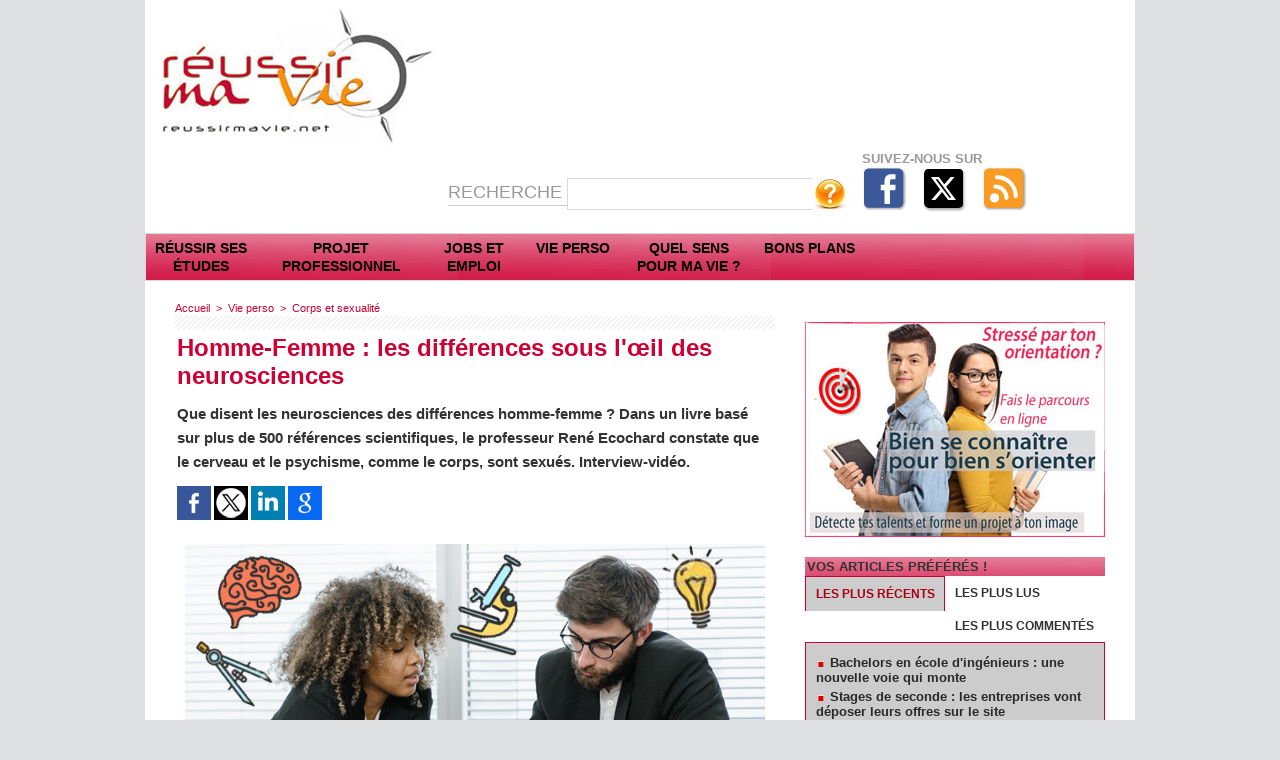

--- FILE ---
content_type: text/html; charset=UTF-8
request_url: https://www.reussirmavie.net/Homme-Femme-les-differences-sous-l-oeil-des-neurosciences_a3265.html
body_size: 20800
content:
<!DOCTYPE html PUBLIC "-//W3C//DTD XHTML 1.0 Strict//EN" "http://www.w3.org/TR/xhtml1/DTD/xhtml1-strict.dtd">
<html xmlns="http://www.w3.org/1999/xhtml" xmlns:og="http://ogp.me/ns#" xmlns:fb="http://ogp.me/ns/fb#" xml:lang="fr" lang="fr">
<head>
<title>Homme-Femme : les différences sous l'œil des neurosciences</title>
 
<meta http-equiv="Content-Type" content="text/html; Charset=UTF-8" />
<meta name="keywords" content="reussir ses etudes, premier emploi, projet professionnel, jeunes diplômés, orientation, jeunes 16 a 25 ans, devenir adulte, vivre en couple, se marier, avoir un bebe, échec, rebondir, trouver sa voie, adolescent, amour, métier, sens de la vie" />
<meta name="description" content="Que disent les neurosciences des différences homme-femme ? Dans un livre basé sur plus de 500 références scientifiques, le professeur René Ecochard constate que le cerveau et le psychisme, comme l..." />

<meta property="og:url" content="https://www.reussirmavie.net/Homme-Femme-les-differences-sous-l-oeil-des-neurosciences_a3265.html" />
<meta name="image" property="og:image" content="https://www.reussirmavie.net/photo/art/grande/64255955-46250703.jpg?v=1652377085" />
<meta property="og:type" content="article" />
<meta property="og:title" content="Homme-Femme : les différences sous l'œil des neurosciences" />
<meta property="og:description" content="Que disent les neurosciences des différences homme-femme ? Dans un livre basé sur plus de 500 références scientifiques, le professeur René Ecochard constate que le cerveau et le psychisme, comme le corps, sont sexués. Interview-vidéo." />
<meta property="og:site_name" content="Réussir sa vie : des pistes de réflexion pour construire son projet de vie" />
<meta property="twitter:card" content="summary_large_image" />
<meta property="twitter:image" content="https://www.reussirmavie.net/photo/art/grande/64255955-46250703.jpg?v=1652377085" />
<meta property="twitter:title" content="Homme-Femme : les différences sous l'œil des neurosciences" />
<meta property="twitter:description" content="Que disent les neurosciences des différences homme-femme ? Dans un livre basé sur plus de 500 références scientifiques, le professeur René Ecochard constate que le cerveau et le psychisme, comme l..." />
<link rel="stylesheet" href="/var/style/style_13.css?v=1722179807" type="text/css" />
<link rel="stylesheet" media="only screen and (max-width : 800px)" href="/var/style/style_1113.css?v=1721317441" type="text/css" />
<link rel="stylesheet" href="/assets/css/gbfonts.min.css?v=1724246908" type="text/css">
<meta id="viewport" name="viewport" content="width=device-width, initial-scale=1.0, maximum-scale=1.0" />
<link id="css-responsive" rel="stylesheet" href="/_public/css/responsive.min.css?v=1731587507" type="text/css" />
<link rel="stylesheet" media="only screen and (max-width : 800px)" href="/var/style/style_1113_responsive.css?v=1721317441" type="text/css" />
<link rel="stylesheet" href="/var/style/style.1324713.css?v=1652438410" type="text/css" />
<link rel="stylesheet" href="/var/style/style.4254205.css?v=1617810705" type="text/css" />
<link href="https://fonts.googleapis.com/css?family=Istok+Web&display=swap" rel="stylesheet" type="text/css" />
<link rel="canonical" href="https://www.reussirmavie.net/Homme-Femme-les-differences-sous-l-oeil-des-neurosciences_a3265.html" />
<link rel="amphtml" href="https://www.reussirmavie.net/Homme-Femme-les-differences-sous-l-oeil-des-neurosciences_a3265.amp.html" />
<link rel="alternate" type="application/rss+xml" title="RSS" href="/xml/syndication.rss" />
<link rel="alternate" type="application/atom+xml" title="ATOM" href="/xml/atom.xml" />
<link rel="icon" href="/favicon.ico?v=1435574586" type="image/x-icon" />
<link rel="shortcut icon" href="/favicon.ico?v=1435574586" type="image/x-icon" />
 
<!-- Google file -->
<meta name="google-site-verification" content="28Sv9YQPU3WG6WK9ngY67xCRSxIhho2yDolK8tIA3uA" />
 
<!-- Yahoo tags -->
<META name="y_key" content="328f081e2df3c910" />
 
<!-- Msn tags -->
<meta name="msvalidate.01" content="631C9CC6369182E3EDB7D1317E51739C" />
<script src="/_public/js/jquery-1.8.3.min.js?v=1731587507" type="text/javascript"></script>
<script src="/_public/js/compress_scroller.js?v=1731587507" type="text/javascript"></script>
<script src="/_public/js/jquery-tiptip.min.js?v=1731587507" type="text/javascript"></script>
<script src="/_public/js/form.js?v=1731587507" type="text/javascript"></script>
<script src="/_public/js/regie_pub.js?v=1731587507" type="text/javascript"></script>
<script src="/_public/js/compress_fonctions.js?v=1731587507" type="text/javascript"></script>
<script type="text/javascript">
/*<![CDATA[*//*---->*/
selected_page = ['article', ''];
selected_page = ['article', '64255955'];
var deploye5035291 = true;

function sfHover_5035291(id) {
	var func = 'hover';
	if ($('#css-responsive').length && parseInt($(window).width()) <= 800) { 
		func = 'click';
	}

	$('#' + id + ' li' + (func == 'click' ? ' > a' : '')).on(func, 
		function(e) { 
			var obj  = (func == 'click' ? $(this).parent('li') :  $(this));
			if (func == 'click') {
				$('#' + id + ' > li').each(function(index) { 
					if ($(this).attr('id') != obj.attr('id') && !$(this).find(obj).length) {
						$(this).find(' > ul:visible').each(function() { $(this).hide(); });
					}
				});
			}
			if(func == 'click' || e.type == 'mouseenter') { 
				if (obj.find('ul:first:hidden').length)	{
					sfHoverShow_5035291(obj); 
				} else if (func == 'click') {
					sfHoverHide_5035291(obj);
				}
				if (func == 'click' && obj.find('ul').length)	return false; 
			}
			else if (e.type == 'mouseleave') { sfHoverHide_5035291(obj); }
		}
	);
}
function sfHoverShow_5035291(obj) {
	obj.addClass('sfhover').css('z-index', 1000); obj.find('ul:first:hidden').each(function() { if ($(this).hasClass('lvl0')) $(this).show(); else $(this).show(); });
}
function sfHoverHide_5035291(obj) {
	obj.find('ul:visible').each(function() { if ($(this).hasClass('lvl0')) $(this).hide(); else $(this).hide();});
}

 var GBRedirectionMode = 'IF_FOUND';
/*--*//*]]>*/

</script>
 
<!-- Perso tags -->
<script src="http://www.google-analytics.com/urchin.js" type="text/javascript">
</script>
<script type="text/javascript">
_uacct = " UA-3016044";
urchinTracker();
</script>

<meta name="verify-v1" content="dZ87PCW8qR+wJZchafQ+GX/klrGZfIYZfqnCLgXVJzE=" />




<meta name="apple-itunes-app" content="app-id=441916982, affiliate-data=myAffiliateData, app-argument=myURL"> 
<meta name="facebook-domain-verification" content="lo0eub7jdwdefni1znftpccsly9ijt" />

<!-- Quantcast Choice. Consent Manager Tag v2.0 (for TCF 2.0) -->
<script type="text/javascript" async=true>
(function() {
  var host = 'www.themoneytizer.com';
  var element = document.createElement('script');
  var firstScript = document.getElementsByTagName('script')[0];
  var url = 'https://cmp.quantcast.com'
    .concat('/choice/', '6Fv0cGNfc_bw8', '/', host, '/choice.js');
  var uspTries = 0;
  var uspTriesLimit = 3;
  element.async = true;
  element.type = 'text/javascript';
  element.src = url;

  firstScript.parentNode.insertBefore(element, firstScript);

  function makeStub() {
    var TCF_LOCATOR_NAME = '__tcfapiLocator';
    var queue = [];
    var win = window;
    var cmpFrame;

    function addFrame() {
      var doc = win.document;
      var otherCMP = !!(win.frames[TCF_LOCATOR_NAME]);

      if (!otherCMP) {
        if (doc.body) {
          var iframe = doc.createElement('iframe');

          iframe.style.cssText = 'display:none';
          iframe.name = TCF_LOCATOR_NAME;
          doc.body.appendChild(iframe);
        } else {
          setTimeout(addFrame, 5);
        }
      }
      return !otherCMP;
    }

    function tcfAPIHandler() {
      var gdprApplies;
      var args = arguments;

      if (!args.length) {
        return queue;
      } else if (args[0] === 'setGdprApplies') {
        if (
          args.length > 3 &&
          args[2] === 2 &&
          typeof args[3] === 'boolean'
        ) {
          gdprApplies = args[3];
          if (typeof args[2] === 'function') {
            args[2]('set', true);
          }
        }
      } else if (args[0] === 'ping') {
        var retr = {
          gdprApplies: gdprApplies,
          cmpLoaded: false,
          cmpStatus: 'stub'
        };

        if (typeof args[2] === 'function') {
          args[2](retr);
        }
      } else {
        if(args[0] === 'init' && typeof args[3] === 'object') {
          args[3] = { ...args[3], tag_version: 'V2' };
        }
        queue.push(args);
      }
    }

    function postMessageEventHandler(event) {
      var msgIsString = typeof event.data === 'string';
      var json = {};

      try {
        if (msgIsString) {
          json = JSON.parse(event.data);
        } else {
          json = event.data;
        }
      } catch (ignore) {}

      var payload = json.__tcfapiCall;

      if (payload) {
        window.__tcfapi(
          payload.command,
          payload.version,
          function(retValue, success) {
            var returnMsg = {
              __tcfapiReturn: {
                returnValue: retValue,
                success: success,
                callId: payload.callId
              }
            };
            if (msgIsString) {
              returnMsg = JSON.stringify(returnMsg);
            }
            if (event && event.source && event.source.postMessage) {
              event.source.postMessage(returnMsg, '*');
            }
          },
          payload.parameter
        );
      }
    }

    while (win) {
      try {
        if (win.frames[TCF_LOCATOR_NAME]) {
          cmpFrame = win;
          break;
        }
      } catch (ignore) {}

      if (win === window.top) {
        break;
      }
      win = win.parent;
    }
    if (!cmpFrame) {
      addFrame();
      win.__tcfapi = tcfAPIHandler;
      win.addEventListener('message', postMessageEventHandler, false);
    }
  };

  makeStub();

  var uspStubFunction = function() {
    var arg = arguments;
    if (typeof window.__uspapi !== uspStubFunction) {
      setTimeout(function() {
        if (typeof window.__uspapi !== 'undefined') {
          window.__uspapi.apply(window.__uspapi, arg);
        }
      }, 500);
    }
  };

  var checkIfUspIsReady = function() {
    uspTries++;
    if (window.__uspapi === uspStubFunction && uspTries < uspTriesLimit) {
      console.warn('USP is not accessible');
    } else {
      clearInterval(uspInterval);
    }
  };

  if (typeof window.__uspapi === 'undefined') {
    window.__uspapi = uspStubFunction;
    var uspInterval = setInterval(checkIfUspIsReady, 6000);
  }
})();
</script>
<!-- End Quantcast Choice. Consent Manager Tag v2.0 (for TCF 2.0) -->
<style type="text/css">
.mod_1324713 img, .mod_1324713 embed, .mod_1324713 table {
	 max-width: 592px;
}

.mod_1324713 .mod_1324713_pub {
	 min-width: 594px;
}

.mod_1324713 .mod_1324713_pub .cel1 {
	 padding: 0;
}

.mod_1324713 .photo.left .mod_1324713_pub, .mod_1324713 .photo.right .mod_1324713_pub {
	 min-width: 297px; margin: 15px 10px;
}

.mod_1324713 .photo.left .mod_1324713_pub {
	 margin-left: 0;
}

.mod_1324713 .photo.right .mod_1324713_pub {
	 margin-right: 0;
}

.mod_1324713 .para_46250703 .photo {
	 position: relative;
}

.mod_1324713 .para_46203468 .photo {
	 position: relative;
}

.mod_1324713 .para_46256553 .photo {
	 position: relative;
}

.mod_1324713 .para_46121876 .photo {
	 position: relative;
}

.mod_1324713 .para_46317839 img, .mod_1324713 .para_46317839 embed, .mod_1324713 .para_46317839 table {
	 max-width: 580px;
}

.mod_1324713 .para_46317839 .photo {
	 position: relative;
}

.mod_1324713 .para_46203735 .photo {
	 position: relative;
}

.mod_1324713 .para_46144230 .photo {
	 position: relative;
}

.mod_1324713 .para_46204102 .photo {
	 position: relative;
}

.mod_1324713 .para_46204373 .photo {
	 position: relative;
}

.mod_1324713 .para_46383935 img, .mod_1324713 .para_46383935 embed, .mod_1324713 .para_46383935 table {
	 max-width: 580px;
}

.mod_1324713 .para_46383935 .photo {
	 position: relative;
}


			#tiptip_holder {
				display: none;
				position: absolute;
				top: 0;
				left: 0;
				z-index: 99999;
			}
</style>

<!-- Google Analytics -->
<script type="text/javascript">

  var _gaq = _gaq || [];
  _gaq.push(['_setAccount', 'UA-34575170-1']);
  _gaq.push(['_setDomainName', 'reussirmavie.net']);
  _gaq.push(['_trackPageview']);

  (function() {
    var ga = document.createElement('script'); ga.type = 'text/javascript'; ga.async = true;
    ga.src = ('https:' == document.location.protocol ? 'https://ssl' : 'http://www') + '.google-analytics.com/ga.js';
    var s = document.getElementsByTagName('script')[0]; s.parentNode.insertBefore(ga, s);
  })();

</script>
 
</head>

<body class="mep13">
<div id="z_col_130_responsive" class="responsive-menu">

</div>
<div id="main-responsive">

<div id="main">
<table id="main_table_inner" cellspacing="0">
<tr>
<td class="z_col0_td_inner z_td_colonne" colspan="2">
<div id="z_col0">
	 <div class="z_col0_inner">
<div id="z_col0_responsive" class="module-responsive">

<!-- html 10474212 -->
	 
</div>
		 <div class="inner">
<!-- ********************************************** ZONE TITRE ********************************************** -->
<div class="module-notresponsive">
<table cellpadding="0" cellspacing="0" id="mod_1324754" class="mod_1324754 wm-module fullbackground module-responsive  module-combo" style="width:100%">
<tr>
<td class="celdiv1 celcombo1">
<div class="inner1">

<!-- titre 1324752 -->
<div id="ecart_before_1324752" class="ecart_col0 " style="display:none"><hr /></div>
<div class="module-notresponsive">
<div id="mod_1324752" class="mod_1324752 wm-module fullbackground "><div class="fullmod">
	 <div class="titre_image"><a href="https://www.reussirmavie.net/"><img src="/photo/titre_1324752.jpg?v=1378838939" alt="Reussir ma vie" title="Reussir ma vie" class="image"/></a></div>
</div></div>
</div>
</div>
</td>
<td class="celdiv2 celcombo2">
<div class="inner2">

<!-- html 45392163 -->
<div id="ecart_before_45392163" class="ecart_col0 " style="display:none"><hr /></div>
<div class="module-notresponsive">
	 
</div>
</div>
</td>
</tr>
</table>
</div>
<div id="ecart_after_1324754" class="ecart_col0"><hr /></div>
<div id="ecart_before_5035534" class="ecart_col0 " style="display:none"><hr /></div>
<div class="module-notresponsive">
<table cellpadding="0" cellspacing="0" id="mod_5035534" class="mod_5035534 wm-module module-responsive  module-combo nb-modules-1" style="position:relative">
<tr>
<td class="celcombo1 empty">&nbsp;</td>
<td class="celcombo2">
<!-- recherche 5035535 -->
<div id="ecart_before_5035535" class="ecart_col0 " style="display:none"><hr /></div>
<div id="mod_5035535" class="mod_5035535 wm-module fullbackground  recherche type-2">
	 <form id="form_5035535" action="/search/" method="get" enctype="application/x-www-form-urlencoded" >
		 <div class="cel1">
			 <label class="entete" for="keyword" style="vertical-align:bottom">Recherche </label>
			 			 <span><span class="cel">
<input type="text" style="width:230px" id="keyword_5035535" name="keyword" value="" class="button"   />			 </span><span class="cel">
<input type="image" src="/photo/mod-5035535-1.png?v=1337808379" alt="OK" />
			 </span></span>
		 </div>
	 </form>
</div>
</td>
<td class="celcombo3 empty">
<!-- services_web2 6167257 -->
<div id="ecart_before_6167257" class="ecart_col0 " style="display:none"><hr /></div>
<div class="module-notresponsive">
<div id="mod_6167257" class="mod_6167257 wm-module fullbackground  services_web2">
	 <div class="entete"><div class="fullmod">
		 <span>Suivez-nous sur</span>
	 </div></div>
		 <div class="cel1">
					 <div class="lien">
						 <a href="https://www.facebook.com/Reussirmavie.net" style="height: 46px; line-height: 46px" target="_blank"><img src="/_images/services_web2/set1/facebook.png" alt="Facebook" title="Facebook" /></a>
					 </div>
					 <div class="lien">
						 <a href="http://twitter.com/Reussirmavie" style="height: 46px; line-height: 46px" target="_blank"><img src="/_images/services_web2/set1/twitter.png" alt="Twitter" title="Twitter" /></a>
					 </div>
					 <div class="lien">
						 <a href="http://www.reussirmavie.net/xml/syndication.rss" style="height: 46px; line-height: 46px" target="_blank"><img src="/_images/services_web2/set1/rss.png" alt="RSS" title="RSS" /></a>
					 </div>
	 <div class="clear"></div>
		 </div>
</div>
</div>
</td>
</tr>
</table>
</div>
<div id="ecart_after_5035534" class="ecart_col0"><hr /></div>

<!-- espace 14091196 -->
<div id="ecart_before_14091196" class="ecart_col0 " style="display:none"><hr /></div>
<div id="mod_14091196" class="mod_14091196 wm-module fullbackground "><hr /></div>
<div id="ecart_after_14091196" class="ecart_col0"><hr /></div>

<!-- menu_deployable 5035291 -->
<div id="ecart_before_5035291" class="ecart_col0 " style="display:none"><hr /></div>
<div class="module-notresponsive">
<div id="mod_5035291" class="mod_5035291 module-menu_deployable wm-module  colonne-a type-2 background-cell- bg-height" >
	 <div class="main_menu">
		 <ul id="menuliste_5035291">
			 <li data-link="rubrique,60762" class=" titre first" id="menuliste_5035291_1"><a href="/Reussir-ses-etudes_r38.html" >Réussir ses études</a>
			 	 <ul class="lvl0 ">
					 <li class="stitre responsive" style="display:none"><a href="/Reussir-ses-etudes_r38.html" ><span class="fake-margin" style="display:none">&nbsp;</span>Réussir ses études</a></li>
					 <li data-link="rubrique,74107" class=" stitre" ><a href="/Orientation_r50.html" ><span class="fake-margin" style="display:none">&nbsp;</span>Orientation</a></li>
					 <li data-link="rubrique,60763" class=" stitre" ><a href="/Methodes-de-travail_r39.html" ><span class="fake-margin" style="display:none">&nbsp;</span>Méthodes de travail</a></li>
					 <li data-link="rubrique,193402" class=" stitre" ><a href="/Paroles-d-etudiant_r81.html" ><span class="fake-margin" style="display:none">&nbsp;</span>Paroles d'étudiant</a></li>
					 <li data-link="rubrique,92111" class=" stitre" ><a href="/Vie-etudiante_r64.html" ><span class="fake-margin" style="display:none">&nbsp;</span>Vie étudiante</a></li>
					 <li data-link="rubrique,193404" class=" stitre" ><a href="/Partir-a-l-etranger_r82.html" ><span class="fake-margin" style="display:none">&nbsp;</span>Partir  àl'étranger</a></li>
					 <li data-link="rubrique,105427" class=" stitre" ><a href="/Les-formations-se-presentent_r72.html" ><span class="fake-margin" style="display:none">&nbsp;</span>Ecoles et formations</a></li>
					 <li data-link="rubrique,174982" class=" stitre slast" ><a href="/Parents_r79.html" ><span class="fake-margin" style="display:none">&nbsp;</span>Parents</a></li>
				 </ul>
			 </li>
			 <li data-link="rubrique,60664" class=" titre" id="menuliste_5035291_2"><a href="/Projet-professionnel_r2.html" >Projet professionnel</a>
			 	 <ul class="lvl0 ">
					 <li class="stitre responsive" style="display:none"><a href="/Projet-professionnel_r2.html" ><span class="fake-margin" style="display:none">&nbsp;</span>Projet professionnel</a></li>
					 <li data-link="rubrique,60694" class=" stitre" ><a href="/Cerner-son-profil_r12.html" ><span class="fake-margin" style="display:none">&nbsp;</span>Cerner son profil</a></li>
					 <li data-link="rubrique,60695" class=" stitre" ><a href="/Batir-son-projet-pro_r13.html" ><span class="fake-margin" style="display:none">&nbsp;</span>Bâtir son projet pro</a></li>
					 <li data-link="rubrique,193406" class=" stitre" ><a href="/Metiers-qui-recrutent_r84.html" ><span class="fake-margin" style="display:none">&nbsp;</span>Métiers qui recrutent</a></li>
					 <li data-link="rubrique,193407" class=" stitre" ><a href="/Metiers-a-decouvrir_r85.html" ><span class="fake-margin" style="display:none">&nbsp;</span>Métiers à découvrir</a></li>
					 <li data-link="rubrique,193408" class=" stitre" ><a href="/Metiers-passion_r86.html" ><span class="fake-margin" style="display:none">&nbsp;</span>Métiers passion</a></li>
					 <li data-link="rubrique,193405" class=" stitre" ><a href="/Experiences-de-jeunes-pros_r83.html" ><span class="fake-margin" style="display:none">&nbsp;</span>Expériences de jeunes pros</a></li>
					 <li data-link="rubrique,193410" class=" stitre slast" ><a href="/Sans-formation_r87.html" ><span class="fake-margin" style="display:none">&nbsp;</span>Sans formation ?</a></li>
				 </ul>
			 </li>
			 <li data-link="rubrique,72633" class=" titre" id="menuliste_5035291_3"><a href="/Jobs-et-premier-emploi_r46.html" >Jobs et emploi</a>
			 	 <ul class="lvl0 ">
					 <li class="stitre responsive" style="display:none"><a href="/Jobs-et-premier-emploi_r46.html" ><span class="fake-margin" style="display:none">&nbsp;</span>Jobs et emploi</a></li>
					 <li data-link="rubrique,193587" class=" stitre" ><a href="/Jobs-et-stages_r92.html" ><span class="fake-margin" style="display:none">&nbsp;</span>Jobs et stages</a></li>
					 <li data-link="rubrique,95307" class=" stitre" ><a href="/Chercher-un-emploi_r66.html" ><span class="fake-margin" style="display:none">&nbsp;</span>Chercher un emploi</a></li>
					 <li data-link="rubrique,72634" class=" stitre" ><a href="/Reussir-son-CV_r47.html" ><span class="fake-margin" style="display:none">&nbsp;</span>Réussir son CV</a></li>
					 <li data-link="rubrique,82278" class=" stitre slast" ><a href="/Reussir-son-entretien-d-embauche_r56.html" ><span class="fake-margin" style="display:none">&nbsp;</span>Réussir son entretien d'embauche</a></li>
				 </ul>
			 </li>
			 <li data-link="rubrique,60663" class=" titre" id="menuliste_5035291_4"><a href="/Vie-perso_r1.html" >Vie perso</a>
			 	 <ul class="lvl0 ">
					 <li class="stitre responsive" style="display:none"><a href="/Vie-perso_r1.html" ><span class="fake-margin" style="display:none">&nbsp;</span>Vie perso</a></li>
					 <li data-link="rubrique,71600" class=" stitre" ><a href="/Psycho_r44.html" ><span class="fake-margin" style="display:none">&nbsp;</span>Psycho</a></li>
					 <li data-link="rubrique,60690" class=" stitre" ><a href="/Corps-et-sexualite_r8.html" ><span class="fake-margin" style="display:none">&nbsp;</span>Corps et sexualité</a></li>
					 <li data-link="rubrique,60691" class=" stitre" ><a href="/Amour_r9.html" ><span class="fake-margin" style="display:none">&nbsp;</span>Amour</a></li>
					 <li data-link="rubrique,60692" class=" stitre" ><a href="/Couple_r10.html" ><span class="fake-margin" style="display:none">&nbsp;</span>Couple</a></li>
					 <li data-link="rubrique,60693" class=" stitre" ><a href="/Un-bebe_r11.html" ><span class="fake-margin" style="display:none">&nbsp;</span>Bébé</a></li>
					 <li data-link="rubrique,192262" class=" stitre slast" ><a href="/Addictions_r80.html" ><span class="fake-margin" style="display:none">&nbsp;</span>Addictions</a></li>
				 </ul>
			 </li>
			 <li data-link="rubrique,60688" class=" titre" id="menuliste_5035291_5"><a href="/Quel-sens-pour-ma-vie_r6.html" >Quel sens pour ma vie ?</a>
			 	 <ul class="lvl0 ">
					 <li class="stitre responsive" style="display:none"><a href="/Quel-sens-pour-ma-vie_r6.html" ><span class="fake-margin" style="display:none">&nbsp;</span>Quel sens pour ma vie ?</a></li>
					 <li data-link="rubrique,193583" class=" stitre" ><a href="/Temoignages_r89.html" ><span class="fake-margin" style="display:none">&nbsp;</span>Témoignages</a></li>
					 <li data-link="rubrique,60712" class=" stitre" ><a href="/Coin-philo_r30.html" ><span class="fake-margin" style="display:none">&nbsp;</span>Coin philo</a></li>
					 <li data-link="rubrique,193580" class=" stitre" ><a href="/Initiatives_r88.html" ><span class="fake-margin" style="display:none">&nbsp;</span>Initiatives</a></li>
					 <li data-link="rubrique,458556" class=" stitre" ><a href="/Spiritualite_r109.html" ><span class="fake-margin" style="display:none">&nbsp;</span>Spiritualité</a></li>
					 <li data-link="rubrique,193585" class=" stitre" ><a href="/Portrait_r90.html" ><span class="fake-margin" style="display:none">&nbsp;</span>Portraits</a></li>
					 <li data-link="rubrique,60711" class=" stitre slast" ><a href="/Citations_r29.html" ><span class="fake-margin" style="display:none">&nbsp;</span>Citations</a></li>
				 </ul>
			 </li>
			 <li data-link="rubrique,60689" class=" titre last" id="menuliste_5035291_6"><a href="/Bons-plans_r7.html" >Bons plans</a>
			 	 <ul class="lvl0 ">
					 <li class="stitre responsive" style="display:none"><a href="/Bons-plans_r7.html" ><span class="fake-margin" style="display:none">&nbsp;</span>Bons plans</a></li>
					 <li data-link="rubrique,90877" class=" stitre" ><a href="/Logement_r63.html" ><span class="fake-margin" style="display:none">&nbsp;</span>Logement</a></li>
					 <li data-link="rubrique,72586" class=" stitre" ><a href="/Permis-de-conduire_r45.html" ><span class="fake-margin" style="display:none">&nbsp;</span>Permis de conduire</a></li>
					 <li data-link="rubrique,90736" class=" stitre" ><a href="/Conso_r62.html" ><span class="fake-margin" style="display:none">&nbsp;</span>Conso</a></li>
					 <li data-link="rubrique,60710" class=" stitre" ><a href="/Cabine-d-essayage_r28.html" ><span class="fake-margin" style="display:none">&nbsp;</span>Cabine d'essayage</a></li>
					 <li data-link="rubrique,193586" class=" stitre slast" ><a href="/Loisirs_r91.html" ><span class="fake-margin" style="display:none">&nbsp;</span>Loisirs</a></li>
				 </ul>
			 </li>
		 </ul>
	 <div class="break" style="_height:auto;"></div>
	 </div>
	 <div class="clear"></div>
	 <script type="text/javascript">sfHover_5035291('menuliste_5035291')</script>
</div>
</div>
<div id="ecart_after_5035291" class="ecart_col0"><hr /></div>

<!-- espace 5037197 -->
<div id="ecart_before_5037197" class="ecart_col0 " style="display:none"><hr /></div>
<div class="module-notresponsive">
<div id="mod_5037197" class="mod_5037197 wm-module fullbackground "><hr /></div>
</div>
<!-- ********************************************** FIN ZONE TITRE ****************************************** -->
		 </div>
	 </div>
</div>
</td>
</tr>

<tr class="tr_median">
<td class="z_col1_td_inner z_td_colonne main-colonne">
<!-- ********************************************** COLONNE 1 ********************************************** -->
<div id="z_col1" class="z_colonne">
	 <div class="z_col1_inner z_col_median">
		 <div class="inner">
<div id="breads" class="breadcrump breadcrumbs">
	 <a href="https://www.reussirmavie.net/">Accueil</a>
	 <span class="sepbread">&nbsp;&gt;&nbsp;</span>
	 <a href="/Vie-perso_r1.html">Vie perso</a>
	 <span class="sepbread">&nbsp;&gt;&nbsp;</span>
	 <a href="/Corps-et-sexualite_r8.html">Corps et sexualité</a>
	 <div class="clear separate"><hr /></div>
</div>

<!-- newsh 10698897 -->
<div class="responsive" style="display:none">
<div id="mod_10698897" class="mod_10698897 wm-module fullbackground  module-newsh type-defilant">
	 <div class="titre">
		 <div id="mooquee_10698897" class="mooquee" style="visibility:visible;">
			 <img src="/_images/1.gif" id="img_marquee_start10698897" width="566" height="0" class="image marquee_start" alt="" />
			 <img class="image middle nomargin" src="https://www.reussirmavie.net/_images/preset/puces/arrow52.gif?v=1732287502" alt=""  /> 
			 <a href="/Stages-de-seconde-les-entreprises-vont-deposer-leurs-offres-sur-le-site-1Jeune1Solution_a3380.html">Stages&nbsp;de&nbsp;seconde&nbsp;:&nbsp;les&nbsp;entreprises&nbsp;vont&nbsp;déposer&nbsp;leurs&nbsp;offres&nbsp;sur&nbsp;le&nbsp;site&nbsp;1Jeune1Solution</a>
			 <img class="image middle nomargin" src="https://www.reussirmavie.net/_images/preset/puces/arrow52.gif?v=1732287502" alt=""  /> 
			 <a href="/Le-site-Parcoursup-2024-offre-de-nouveaux-outils-d-aide-a-l-orientation_a3378.html">Le&nbsp;site&nbsp;Parcoursup&nbsp;2024&nbsp;offre&nbsp;de&nbsp;nouveaux&nbsp;outils&nbsp;d'aide&nbsp;à&nbsp;l'orientation</a>
			 <img class="image middle nomargin" src="https://www.reussirmavie.net/_images/preset/puces/arrow52.gif?v=1732287502" alt=""  /> 
			 <a href="/A-l-ecole-des-vetos-une-emission-suit-des-etudiants-en-ecole-veterinaire_a3377.html">A&nbsp;l'école&nbsp;des&nbsp;vétos&nbsp;:&nbsp;une&nbsp;émission&nbsp;suit&nbsp;des&nbsp;étudiants&nbsp;en&nbsp;école&nbsp;vétérinaire</a>
			 <img class="image middle nomargin" src="https://www.reussirmavie.net/_images/preset/puces/arrow52.gif?v=1732287502" alt=""  /> 
			 <a href="/L-engagement-etudiant-gagne-du-terrain-dans-l-enseignement-superieur_a3376.html">L'engagement&nbsp;étudiant&nbsp;gagne&nbsp;du&nbsp;terrain&nbsp;dans&nbsp;l'enseignement&nbsp;supérieur</a>
			 <img class="image middle nomargin" src="https://www.reussirmavie.net/_images/preset/puces/arrow52.gif?v=1732287502" alt=""  /> 
			 <a href="/Un-outil-d-IA-introduit-en-seconde-pour-elever-le-niveau-en-francais-et-en-maths_a3375.html">Un&nbsp;outil&nbsp;d'IA&nbsp;introduit&nbsp;en&nbsp;seconde&nbsp;pour&nbsp;élever&nbsp;le&nbsp;niveau&nbsp;en&nbsp;français&nbsp;et&nbsp;en&nbsp;maths</a>
			 <img class="image middle nomargin" src="https://www.reussirmavie.net/_images/preset/puces/arrow52.gif?v=1732287502" alt=""  /> 
			 <a href="/Lycee-un-stage-d-observation-obligatoire-en-fin-de-seconde-des-juin-2024_a3373.html">Lycée&nbsp;:&nbsp;un&nbsp;stage&nbsp;d'observation&nbsp;obligatoire&nbsp;en&nbsp;fin&nbsp;de&nbsp;seconde&nbsp;dès&nbsp;juin&nbsp;2024</a>
			 <img src="/_images/1.gif" id="img_marquee_end10698897" height="0" class="image" alt="" />
		 </div>
	 </div>
</div>
</div>
<div id="mod_1324713" class="mod_1324713 wm-module fullbackground  page2_article article-3265">
	 <div class="cel1">
		 <div class="titre">
			 <h1 class="access">
				 Homme-Femme : les différences sous l'œil des neurosciences
			 </h1>
		 </div>
		 <br class="texte clear" />
		 <div class="chapeau" style="">
			 <h3 class="access">
				 Que disent les neurosciences des différences homme-femme ? Dans un livre basé sur plus de 500 références scientifiques, le professeur René Ecochard constate que le cerveau et le psychisme, comme le corps, sont sexués. Interview-vidéo.
			 </h3>
		 </div>
		 <br class="texte clear" />
			 <div class="auteur social">
				 <a target="_blank" href="http://www.facebook.com/share.php?u=https%3A%2F%2Fwww.reussirmavie.net%2FHomme-Femme-les-differences-sous-l-oeil-des-neurosciences_a3265.html"><img src="/_images/addto/facebook.png?v=1732287175" alt="Facebook" title="Facebook" /></a>
				 <a target="_blank" href="http://twitter.com/intent/tweet?text=Homme-Femme+%3A+les+diff%C3%A9rences+sous+l%27%C5%93il+des+neurosciences+http%3A%2F%2Fxfru.it%2Fl95wtV"><img src="/_images/addto/twitter.png?v=1732287176" alt="Twitter" title="Twitter" /></a>
				 <a target="_blank" href="http://www.linkedin.com/shareArticle?mini=true&amp;url=https%3A%2F%2Fwww.reussirmavie.net%2FHomme-Femme-les-differences-sous-l-oeil-des-neurosciences_a3265.html&amp;title=Homme-Femme+%3A+les+diff%C3%A9rences+sous+l%27%C5%93il+des+neurosciences&amp;source=&amp;summary="><img src="/_images/addto/linkedin.png?v=1732287176" alt="LinkedIn" title="LinkedIn" /></a>
				 <a target="_blank" href="http://www.google.com/bookmarks/mark?op=edit&amp;bkmk=https%3A%2F%2Fwww.reussirmavie.net%2FHomme-Femme-les-differences-sous-l-oeil-des-neurosciences_a3265.html"><img src="/_images/addto/google.png?v=1732287176" alt="Google" title="Google" /></a>
			 </div>
<br />	 <div class="entry-content instapaper_body">
		 <br id="sep_para_1" class="sep_para access"/>
		 <div id="para_1" class="para_46250703 resize" style="">
			 <div class="photo shadow top" style="margin-bottom: 10px">
				 <img class="responsive"  style="display:none" src="https://www.reussirmavie.net/photo/art/grande/64255955-46250703.jpg?v=1652377085" alt="Homme-Femme : les différences sous l'œil des neurosciences" title="Homme-Femme : les différences sous l'œil des neurosciences" />
<img class="not-responsive"  src="https://www.reussirmavie.net/photo/art/default/64255955-46250703.jpg?v=1652377107" alt="Homme-Femme : les différences sous l'œil des neurosciences" title="Homme-Femme : les différences sous l'œil des neurosciences"  />
			 </div>
			 <div class="texte">
				 <div class="access firstletter">
					 Il ne paie pas de mine mais a pourtant jeté un pavé dans la marre. Avec son livre,&nbsp;<a class="liens" href="https://amzn.to/38l73Rh" target="_blank"><em>Homme Femme. Ce que nous disent les neurosciences </em></a>  (Ed. Artège)<em>&nbsp;</em>René Ecochard apporte <strong>un éclairage nouveau sur les différences hommes-femmes</strong>. <br />   <br />  Appuyé sur plus de 500 références scientifiques internationales répertoriées à la fin de l'ouvrage, ce docteur en médecine, professeur à l'université Claude Bernard (Lyon I), affirme clairement : "[Grâce aux travaux des neurosciences], on a découvert que le cerveau est sexué.&nbsp;<strong>De même que l'on a des organes génitaux masculins ou féminins, on a aussi un cerveau masculin ou féminin</strong>". <br />  &nbsp;
				 </div>
			 </div>
			 <div class="clear"></div>
		 </div>
		 <div id="intertitre_2" class="intertitre before_right resize" style="margin-bottom:10px">
			 <br class="access"/>
			 <h2 class="access">Comme le corps, le cerveau serait aussi sexué</h2>
		 </div>
		 <div id="para_2" class="para_46203468 resize" style="">
			 <div class="photo shadow right">
				 <a href="https://www.editionsartege.fr/livre/fiche/homme-femme-ce-que-nous-disent-les-neurosciences-9791033612063" target="_blank"><img class="responsive" loading="lazy"  style="display:none" src="https://www.reussirmavie.net/photo/art/grande/64255955-46203468.jpg?v=1652175223" alt="Homme-Femme : les différences sous l'œil des neurosciences" title="Homme-Femme : les différences sous l'œil des neurosciences" />
<img class="not-responsive" loading="lazy"  src="https://www.reussirmavie.net/photo/art/default/64255955-46203468.jpg?v=1652175586" alt="Homme-Femme : les différences sous l'œil des neurosciences" title="Homme-Femme : les différences sous l'œil des neurosciences"  /></a>
			 </div>
			 <div class="texte">
				 <div class="access firstletter">
					 Pourtant, l'auteur, également chef du laboratoire de biostatistique-santé de Lyon, ignorait tout cela lorsqu'il a commencé à travailler sur le sujet, explique-t-il dans la vidéo ci-dessous. <br />   <br />  Or une étude majeure, confirmée par beaucoup d'autres, a mis en évidence <strong>des différences de comportements dès la naissance entre les bébés garçons et les bébés filles</strong>. "Et à ce stade, souligne le Docteur Ecochard, l'environnement social et l'éducation n'ont pas encore commencé à agir"... <br />   <br />  Au vu de ces résultats, les différences comportementales ne seraient donc pas le pur produit d'une construction sociale. Et l'identité sexuelle ne marquerait pas uniquement le corps, mais elle impliquerait aussi le fonctionnement cérébral et le psychisme. <br />   <br />  &nbsp;
				 </div>
			 </div>
			 <div class="clear"></div>
		 </div>
		 <div id="intertitre_3" class="intertitre before_ resize" style="margin-bottom:10px">
			 <br class="access"/>
			 <h2 class="access">Un cocktail subtil entre les différences biologiques, psychiques, hormonales, et l'environnement éducatif</h2>
		 </div>
		 <div id="para_3" class="para_46256553 resize" style="">
			 <div class="texte">
				 <div class="access firstletter">
					  <br />  En scientifique rigoureux, le professeur Ecochard invite alors à analyser les études de genre à la lumière d'un large prisme : à la différence biologique, cérébrale, hormonale vient en effet s'adjoindre l'influence de l'éducation et de l'environnement social. <br />   <br />  Nous avons voulu en savoir plus :<strong>&nbsp;observe-t-on par exemple des différences quant aux aptitudes intellectuelles et cognitives ? La soi-disant supériorité des garçons en maths est-elle avérée ou est-ce un cliché ?&nbsp;</strong> <br />   <br />  Là encore, le médecin répond en apportant beaucoup de nuances : si des tests montrent bien des dissemblances cognitives - les femmes et les hommes ne réussissant pas de la même manière divers types de tâches - on observe aussi combien les motivations et&nbsp; l'environnement éducatif influencent les performances. <br />  &nbsp;
				 </div>
			 </div>
			 <div class="clear"></div>
		 </div>
		 <br id="sep_para_4" class="sep_para access"/>
					 <div class="center">
						<div id='video_46121876_1324713' class="center">
							<div class="video-wrapper" id='WMplayer2538668_1324713'>
						 </div>
					 </div>
					 </div>
		 <div id="para_4" class="para_46121876 resize" style="">
			 <div class="texte">
				 <div class="access firstletter">
					 
				 </div>
			 </div>
			 <div class="clear"></div>
		 </div>
		 <br id="sep_para_5" class="sep_para access"/>
		 <div id="para_5" class="para_46317839 resize" style="background-color: #CCCCCC; padding: 6px; max-width: 582px;">
			 <div class="texte">
				 <div class="access firstletter">
					 <strong>Les résultats des filles en mathématiques selon l'UNESCO</strong> <br />   <br />  Les disparités de genre en faveur des garçons constatées en mathématiques durant les premières années de scolarité disparaissent ensuite progressivement&nbsp; <br />   <br />  C'est ce que montre selon le Rapport mondial sur l’éducation de l'Unesco publié en 2022&nbsp;:&nbsp; les données issues d’écoles primaires et secondaires de&nbsp;120&nbsp;pays indiquent qu’<strong>au début de la scolarité, les garçons obtiennent de meilleurs résultats que les filles en mathématiques, mais que cet écart finit toutefois par disparaître</strong>. <br />   <br />  Ceci confirmerait la double influence des aptitudes cognitives (meilleures en maths pour les garçons) et de la motivation ou implication dans les études (plus forte chez les filles). <br />   <br />  Cependant, le rapport constate que "même si les filles rattrapent leur retard en mathématiques à la fin du primaire et au secondaire, les garçons sont bien plus souvent surreprésentés parmi les meilleurs élèves dans cette matière", ce qu'il attribue à l'influence probable des&nbsp;discriminations et des stéréotypes. <br />  De même le rapport constate que dans les pays à revenu moyen et élevé,<strong> les filles obtiennent de bien meilleurs résultats en science</strong>, au secondaire... mais qu'elles restent moins enclines à choisir les carrières scientifiques. <br />   <br />  Retrouver le <a class="liens" href="https://en.unesco.org/gem-report/2022genderreport" target="_blank">rapport de l'Unesco</a> 
				 </div>
			 </div>
			 <div class="clear"></div>
		 </div>
		 <div id="intertitre_6" class="intertitre before_ resize" style="margin-bottom:10px">
			 <br class="access"/>
			 <h2 class="access">Quand on doute de son identité sexuelle...</h2>
		 </div>
		 <div id="para_6" class="para_46203735 resize" style="">
			 <div class="texte">
				 <div class="access firstletter">
					  <br />  Dans une deuxième partie d'interview, le Professeur René Ecochard répond à des questions plus existentielles. Si la biologie inscrit tant de différences dans le corps mais aussi le cerveau masculin ou féminin, quid de notre liberté ? <br />   <br />  <strong>Sommes-nous prisonniers de notre corps et de nos gènes ? Et dans les cas d'ambiguïté ou de malformation sexuelle ?</strong> <br />   <br />  Là encore, le Professeur René Ecochard apporte son regard bienveillant. Il réaffirme la <strong>liberté de chaque personne à construire sa personnalité unique</strong>, mais plutôt dans l'acceptation patiente de son être sexué.&nbsp;&nbsp; <br />   <br />  Notre sexe de naissance serait donc un potentiel que chacun pourrait déployer et interpréter, et non une prison dont il faudrait s'échapper :
				 </div>
			 </div>
			 <div class="clear"></div>
		 </div>
		 <br id="sep_para_7" class="sep_para access"/>
					 <div class="center">
						<div id='video_46144230_1324713' class="center">
							<div class="video-wrapper" id='WMplayer2539628_1324713'>
						 </div>
					 </div>
					 </div>
		 <div id="para_7" class="para_46144230 resize" style="">
			 <div class="texte">
				 <div class="access firstletter">
					 
				 </div>
			 </div>
			 <div class="clear"></div>
		 </div>
		 <div id="intertitre_8" class="intertitre before_ resize" style="margin-bottom:10px">
			 <br class="access"/>
			 <h2 class="access">S'écarter de la norme, consentir à ses vulnérabilités</h2>
		 </div>
		 <div id="para_8" class="para_46204102 resize" style="">
			 <div class="texte">
				 <div class="access firstletter">
					  <br />  Pour souligner cette liberté d'être soi-même, le biostatisticien rappelle d'abord que si les études constatent des différences entre hommes et femmes, il s'agit là <strong>de résultats moyens établis&nbsp;sur un grand nombre de personnes&nbsp;</strong>: "Et l'on observe de larges variations autour de la moyenne". <br />   <br />  Mas ne risque-t-on pas, alors, de perdre confiance ou de se révolter lorsqu'on ne correspond pas à cette "moyenne" ? N'est-il pas naturel d'être désarçonné lorsque l'on ne se sent pas "dans les clous" ou dans les "standards" masculins ou féminins ?&nbsp; <br />   <br />  Certes, en s'écartant d'une norme, on peut se sentir plus fragile. Mais les vulnérabilités sont aussi des richesses que l'on peut apprivoiser, assure le médecin. <br />  De fait, 80% des enfants dysphoriques de genre - c'est-à-dire mal à l'aise avec leur identité sexuelle - se réconcilient avec leur sexe de naissance après la puberté, apprend-on dans le passionnant livre de Pauline Quillon <a class="liens" href="https://www.amazon.fr/Enqu%25C3%25AAte-sur-dysphorie-genre-comprendre/dp/2728930937?&amp;_encoding=UTF8&amp;tag=reussirmavie-21&amp;linkCode=ur2&amp;linkId=39937ed4f2b231a17e999f282f8a126f&amp;camp=1642&amp;creative=6746" rel="nofollow" target="_blank">Enquête sur la dysphorie de genre</a>. <br />  &nbsp;
				 </div>
			 </div>
			 <div class="clear"></div>
		 </div>
		 <div id="intertitre_9" class="intertitre before_ resize" style="margin-bottom:10px">
			 <br class="access"/>
			 <h2 class="access">Devenir ce que je suis</h2>
		 </div>
		 <div id="para_9" class="para_46204373 resize" style="">
			 <div class="texte">
				 <div class="access firstletter">
					 Sur ce chemin - naturellement long et parfois chaotique -&nbsp; le Dr Ecochard rappelle aussi que chacun bénéficie tout au long de l'adolescence et jusqu'à l'âge de 22-24 ans de l'action multiple des hormones sexuelles : non seulement leurs sécrétions provoquent&nbsp; le développement des caractères sexuels secondaires, mais elles imprègnent aussi le cerveau et permettent la maturation du psychisme. <br />   <br />  Cette "<strong>synchronie bio-comportementale</strong>" contribue donc à l'unification progressive de la personnalité. De quoi encourager ceux qui peinent à trouver leur identité à s'appuyer sur cette harmonisation naturelle plutôt qu'une "transition" de genre. <br />   <br />  Pour "devenir soi-même", il faudrait donc commencer par accepter son corps sexué, avant de déployer avec grande liberté sa propre personnalité d'homme ou de femme. Et devenir, au final,&nbsp;quelqu'un d'unique. <br />  &nbsp;
				 </div>
			 </div>
			 <div class="clear"></div>
		 </div>
		 <br id="sep_para_10" class="sep_para access"/>
		 <div id="para_10" class="para_46383935 resize" style="background-color: #CCCCCC; padding: 6px; max-width: 582px;">
			 <div class="texte">
				 <div class="access firstletter">
					 <strong>Lire aussi :</strong> <br />  <a class="liens"  href="/Sexualite-de-l-homme-et-de-la-femme-comment-harmoniser-nos-differences_a35.html">Sexualité de l'homme et de la femme : comment harmoniser nos différences ?</a> <br />   <br />   <br />  &nbsp;
				 </div>
			 </div>
			 <div class="clear"></div>
		 </div>
	 </div>
		 <br class="texte clear" />
		 <div class="boutons_ligne" id="boutons">
<a class="bt-mail" rel="nofollow" href="/send/64255955/"><img src="https://www.reussirmavie.net/photo/bt_mail.png?v=1373619471" class="image middle" alt="Envoyer à un ami" title="Envoyer à un ami"  />&nbsp;Envoyer à un ami</a>			 &nbsp;&nbsp;
<a class="bt-print" rel="nofollow" onclick="window.open(this.href,'_blank', 'width=600, height=800, scrollbars=yes, menubar=yes, resizable=yes');return false;" href="/Homme-Femme-les-differences-sous-l-oeil-des-neurosciences_a3265.html?print=1">&nbsp;Version imprimable</a>			 &nbsp;&nbsp;
<a class="bt-share" href="javascript:void(0)" id="share_boutons_1324713"><img src="https://www.reussirmavie.net/photo/bt_share.png?v=1354896458" class="image middle" alt="Partager" title="Partager"  />&nbsp;Partager</a>
		 </div>
		 <div class="real-auteur auteur">
			 <div class="access"></div>
		 </div>
 <div style="display:none" id="hidden_fields"></div>

		 <br />
		 <!-- page2_commentaire -->
		 <a id="comments"></a>
		 <div id="mod_4254205" class="param_commentaire mod_4254205 wm-module fullbackground ">
			 <div class="cel1">
				 <a id="last_comment"></a>
			 <div id="div_form_comment">
				 <a id="infoscom"></a>
				 <div id="infos_fond_div" style="display:none;"></div>
				 <div id="title_new_comment" class="infos">Nouveau commentaire : </div>
				 <form id="form_comment" action="/Homme-Femme-les-differences-sous-l-oeil-des-neurosciences_a3265.html#last_comment" method="post" accept-charset="UTF-8">
					 <div class="infos encadre">
						 <input type="hidden" name="action" value="article" />
						 <input type="hidden" name="id_article" value="64255955" />
						 <input type="hidden" name="id_article_reel" value="64255955" />
						 <input type="hidden" name="ajout_commentaire" value="oui" />
						 <input type="hidden" name="type_enreg" value="" />
						 <input type="hidden" name="type" value="" />
						 <div class="form">
				 <div id="inputs">
					<div id="div_a_pseudo" style="">
<label style="">Nom * :</label>
<div class="inputrow" style="">
	 <input class="button" onfocus="del_error(this.id)" type="text" id="a_pseudo" name="a_pseudo" value=""  maxlength="250" />
	 <div id="error_a_pseudo" class="error"></div>
</div>
<div class="inforow"> </div>
</div>
<div class="break"></div>
					<div id="div_a_email" style="">
<label style="">Adresse email (non publiée) * :</label>
<div class="inputrow" style="">
	 <input class="button" onfocus="del_error(this.id)" type="text" id="a_email" name="a_email" value=""  maxlength="120" />
	 <div id="error_a_email" class="error"></div>
</div>
<div class="inforow"> </div>
</div>
<div class="break"></div>
					<div id="div_a_url" style="">
<label style="">Site web :</label>
<div class="inputrow" style="">
	 <input class="button" onfocus="del_error(this.id)" type="text" id="a_url" name="a_url" value=""  />
	 <div id="error_a_url" class="error"></div>
</div>
<div class="inforow"> </div>
</div>
<div class="break"></div>
				 </div>
				 <label style="display:block;margin-bottom:3px">Commentaire * :</label>
				 <div class="inputrow" style="padding-top:5px">
					 <textarea id="a_commentaire" class="button" onfocus="del_error('a_commentaire')" name="a_commentaire" rows="8"></textarea>
					 <div id="error_a_commentaire" class="error"></div>
				 </div>
			 <div class="clear"></div>
				 <div id="notify">
					<div class="radiorow">
		 <input type="checkbox" name="a_notify" id="a_notify" value="yes"  /> <label for="a_notify" class="champ" style="display:inline">Me notifier l'arrivée de nouveaux commentaires</label><br/>
		 <div id="error_a_notify" class="error"></div>
</div>
<div class="break"></div>
				 </div>
						 </div>
						 <div class="submit" style="margin:10px 0">
							 <input type="submit" value="Proposer" class="button2" />
						 </div>
					 </div>
				 </form>
			 </div>
			 <div class="message">
				 Et vous, qu'en pensez-vous ? 
			 </div>
		 </div>
		 </div>
 
		 <div id="entete_liste">
		 <br />
		 <div class="entete_liste">
			 <div class="access" style="padding-top:5px">Dans la même rubrique :</div>
		 </div>
		 <div class="break" style="padding-bottom: 10px"></div>
		 <div class="titre_liste first">
			 <h3 class="access">
			 <a class="access" href="/Sexting-et-seduction-sur-les-reseaux-sociaux-pourquoi-les-ados-se-font-mal_a3368.html">			 <img class="image middle nomargin" src="https://www.reussirmavie.net/_images/preset/puces/arrow49.gif?v=1732287502" alt=""  /> 
 Sexting et séduction sur les réseaux sociaux : pourquoi les ados se font mal</a>
			 </h3>
		 </div>
		 <div class="titre_liste">
			 <h3 class="access">
			 <a class="access" href="/Consentement-sexuel-dire-oui-ou-non-librement-pas-si-simple_a2760.html">			 <img class="image middle nomargin" src="https://www.reussirmavie.net/_images/preset/puces/arrow49.gif?v=1732287502" alt=""  /> 
Consentement sexuel : dire oui ou non librement, pas si simple</a>
			 </h3>
		 </div>
		 <div class="titre_liste">
			 <h3 class="access">
			 <a class="access" href="/Infections-sexuellement-transmissibles-IST- -quels-risques -Quels-symptomes -Quels-traitements _a179.html">			 <img class="image middle nomargin" src="https://www.reussirmavie.net/_images/preset/puces/arrow49.gif?v=1732287502" alt=""  /> 
Infections sexuellement transmissibles (IST) : quels risques ? Quels symptômes ? Quels traitements ?</a>
			 </h3>
		 </div>
		 <div class="titre_liste">
			 <h3 class="access">
			 <a class="access" href="/Sexualite-de-l-homme-et-de-la-femme-comment-harmoniser-nos-differences_a35.html">			 <img class="image middle nomargin" src="https://www.reussirmavie.net/_images/preset/puces/arrow49.gif?v=1732287502" alt=""  /> 
Sexualité de l'homme et de la femme : comment harmoniser nos différences ?</a>
			 </h3>
		 </div>
		 <div class="titre_liste">
			 <h3 class="access">
			 <a class="access" href="/Six-regles-d-or-pour-ne-plus-detester-ses-regles_a2573.html">			 <img class="image middle nomargin" src="https://www.reussirmavie.net/_images/preset/puces/arrow49.gif?v=1732287502" alt=""  /> 
Six règles d'or... pour ne plus détester ses règles</a>
			 </h3>
		 </div>
		 <div class="titre_liste">
			 <h3 class="access">
			 <a class="access" href="/Fertile-ou-infertile-L-observation-du-cycle-feminin_a88.html">			 <img class="image middle nomargin" src="https://www.reussirmavie.net/_images/preset/puces/arrow49.gif?v=1732287502" alt=""  /> 
Fertile ou infertile ? L'observation du cycle féminin</a>
			 </h3>
		 </div>
		 <div class="titre_liste">
			 <h3 class="access">
			 <a class="access" href="/Violences-sexuelles-comment-reagir_a1876.html">			 <img class="image middle nomargin" src="https://www.reussirmavie.net/_images/preset/puces/arrow49.gif?v=1732287502" alt=""  /> 
Violences sexuelles : comment réagir ?</a>
			 </h3>
		 </div>
		 <div class="titre_liste">
			 <h3 class="access">
			 <a class="access" href="/Choix-de-contraception-comment-y-reflechir_a1692.html">			 <img class="image middle nomargin" src="https://www.reussirmavie.net/_images/preset/puces/arrow49.gif?v=1732287502" alt=""  /> 
Choix de contraception : comment y réfléchir ?</a>
			 </h3>
		 </div>
		 <div class="titre_liste">
			 <h3 class="access">
			 <a class="access" href="/Sexualite-apprendre-a-gerer-son-desir_a1326.html">			 <img class="image middle nomargin" src="https://www.reussirmavie.net/_images/preset/puces/arrow49.gif?v=1732287502" alt=""  /> 
Sexualité : apprendre à gérer son désir</a>
			 </h3>
		 </div>
		 <div class="titre_liste">
			 <h3 class="access">
			 <a class="access" href="/Sexualite-masculine-comment-ca-marche_a694.html">			 <img class="image middle nomargin" src="https://www.reussirmavie.net/_images/preset/puces/arrow49.gif?v=1732287502" alt=""  /> 
Sexualité masculine : comment ça marche ?</a>
			 </h3>
		 </div>
		 <div class="titre_liste">
		 <div class="pager">
			 <a class="sel" rel="nofollow" href="javascript:void(0)" onclick='recharge("entete_liste", "/index.php?start=0&amp;numero=3265&amp;preaction=mymodule&amp;id_param=1324713&amp;java=false&amp;ajax=true&amp;show=liste_articles&amp;numero=3265")'>1</a>
			 <a  rel="nofollow" href="javascript:void(0)" onclick='recharge("entete_liste", "/index.php?start=10&amp;numero=3265&amp;preaction=mymodule&amp;id_param=1324713&amp;java=false&amp;ajax=true&amp;show=liste_articles&amp;numero=3265")'>2</a>
			 <a  rel="nofollow" href="javascript:void(0)" onclick='recharge("entete_liste", "/index.php?start=20&amp;numero=3265&amp;preaction=mymodule&amp;id_param=1324713&amp;java=false&amp;ajax=true&amp;show=liste_articles&amp;numero=3265")'>3</a>
		 </div>
		 </div>
		 </div>
		 <p class="boutons_ligne">
			 <a class="access" href="/Psycho_r44.html">Psycho</a>
			 <span class="access"> | </span>
			 <a class="access" href="/Corps-et-sexualite_r8.html">Corps et sexualité</a>
			 <span class="access"> | </span>
			 <a class="access" href="/Amour_r9.html">Amour</a>
			 <span class="access"> | </span>
			 <a class="access" href="/Couple_r10.html">Couple</a>
			 <span class="access"> | </span>
			 <a class="access" href="/Un-bebe_r11.html">Un bébé ?</a>
			 <span class="access"> | </span>
			 <a class="access" href="/Addictions_r80.html">Addictions</a>
		 </p>
	 </div>
</div>
<div id="ecart_after_1324713" class="ecart_col1"><hr /></div>

<!-- html 10698918 -->
<div id="ecart_before_10698918" class="ecart_col1 responsive" style="display:none"><hr /></div>
	 <div id="taboola-below-article-thumbnails"></div>
<script type="text/javascript">
  window._taboola = window._taboola || [];
  _taboola.push({
    mode: 'thumbnails-b',
    container: 'taboola-below-article-thumbnails',
    placement: 'Below Article Thumbnails',
    target_type: 'mix'
  });
</script>
<div class="ecart_col1"><hr /></div>

<!-- html 10698909 -->
<div id="ecart_before_10698909" class="ecart_col1 " style="display:none"><hr /></div>
<div class="module-notresponsive">
	 <script async src="//pagead2.googlesyndication.com/pagead/js/adsbygoogle.js"></script>
<!-- sexualité-contenu-corres-site -->
<ins class="adsbygoogle"
     style="display:block"
     data-ad-client="ca-pub-5698733926381817"
     data-ad-slot="4576095602"
     data-ad-format="autorelaxed"></ins>
<script>
(adsbygoogle = window.adsbygoogle || []).push({});
</script>
</div>
<div class="ecart_col1"><hr /></div>

<!-- html 20487786 -->
<div id="ecart_before_20487786" class="ecart_col1 responsive" style="display:none"><hr /></div>
	 
<div class="ecart_col1"><hr /></div>
		 </div>
	 </div>
</div>
<!-- ********************************************** FIN COLONNE 1 ****************************************** -->
</td>
<td class="z_col2_td_inner z_td_colonne">
<!-- ********************************************** COLONNE 2 ********************************************** -->
<div id="z_col2" class="z_colonne">
	 <div class="z_col2_inner z_col_median">
		 <div class="inner">

<!-- html 19332774 -->
	 
<div id="ecart_after_19332774" class="ecart_col2"><hr /></div>

<!-- espace 6167270 -->
<div id="ecart_before_6167270" class="ecart_col2 responsive" style="display:none"><hr /></div>
<div id="mod_6167270" class="mod_6167270 wm-module fullbackground "><hr /></div>
<div id="ecart_after_6167270" class="ecart_col2"><hr /></div>

<!-- pub 13924164 -->
<div id="mod_13924164" class="mod_13924164 wm-module fullbackground  module-pub">
	 <div class="cel1"><div class="fullmod">
		 <div id="pub_13924164_content">
		 <a target="_blank"  href="https://www.reussirmavie.net/ads/194395/" rel="nofollow"><img width="300" height="215" src="https://www.reussirmavie.net/photo/pave_pub_petit_format.jpg?v=1631114381" class="image" alt="" /></a>
		 </div>
	 </div></div>
</div>
<div id="ecart_after_13924164" class="ecart_col2"><hr /></div>

<!-- espace 13924182 -->
<div id="ecart_before_13924182" class="ecart_col2 responsive" style="display:none"><hr /></div>
<div id="mod_13924182" class="mod_13924182 wm-module fullbackground "><hr /></div>
<div id="ecart_after_13924182" class="ecart_col2"><hr /></div>

<!-- news 4254146 -->
<div class="module-notresponsive">
<div id="mod_4254146" class="mod_4254146 wm-module fullbackground  news module-news type-2">
	 <div class="entete retrait_entete_"><div class="fullmod">
		 <span>Vos articles préférés !</span>
	 </div></div>
	 <div id="tabs_4254146" class="onglet"><ul>
			 <li class="selected"><a href="javascript:void(0)" onclick="change_tab(this, 4254146)">Les plus récents</a></li>
			 <li ><a href="javascript:void(0)" onclick="change_tab(this, 4254146)">Les plus lus</a></li>
			 <li ><a href="javascript:void(0)" onclick="change_tab(this, 4254146)">Les plus commentés</a></li>
	 </ul><div class="clear"></div></div>
	 <div class="inner_tabs">
		 <div id="content_tabs_4254146_0" >
	 <div class="cel1 num1 first">
		 <h3 class="titre">
			 <img class="image middle nomargin" src="https://www.reussirmavie.net/_images/preset/puces/arrow52.gif?v=1732287502" alt=""  /> 
			 <a href="/Bachelors-en-ecole-d-ingenieurs-une-nouvelle-voie-qui-monte_a3249.html">Bachelors en école d'ingénieurs : une nouvelle voie qui monte</a>
		 </h3>
	 </div>
	 <div class="cel2 num2">
		 <h3 class="titre">
			 <img class="image middle nomargin" src="https://www.reussirmavie.net/_images/preset/puces/arrow52.gif?v=1732287502" alt=""  /> 
			 <a href="/Stages-de-seconde-les-entreprises-vont-deposer-leurs-offres-sur-le-site-1Jeune1Solution_a3380.html">Stages de seconde : les entreprises vont déposer leurs offres sur le site 1Jeune1Solution</a>
		 </h3>
	 </div>
	 <div class="cel1 num3">
		 <h3 class="titre">
			 <img class="image middle nomargin" src="https://www.reussirmavie.net/_images/preset/puces/arrow52.gif?v=1732287502" alt=""  /> 
			 <a href="/En-deuxieme-annee-de-medecine-on-a-tous-des-profils-et-des-itineraires-differents_a3379.html">"En deuxième année de médecine, on a tous des profils et des itinéraires différents"</a>
		 </h3>
	 </div>
	 <div class="cel2 num4">
		 <h3 class="titre">
			 <img class="image middle nomargin" src="https://www.reussirmavie.net/_images/preset/puces/arrow52.gif?v=1732287502" alt=""  /> 
			 <a href="/Technicien-ascensoriste-un-metier-qui-monte_a245.html">Technicien ascensoriste : un métier qui monte</a>
		 </h3>
	 </div>
	 <div class="cel1 num5">
		 <h3 class="titre">
			 <img class="image middle nomargin" src="https://www.reussirmavie.net/_images/preset/puces/arrow52.gif?v=1732287502" alt=""  /> 
			 <a href="/Ecoles-d-ingenieurs-postbac-tout-savoir-sur-les-concours-communs_a1319.html">Ecoles d'ingénieurs postbac : tout savoir sur les concours communs</a>
		 </h3>
	 </div>
	 <div class="cel2 num6">
		 <h3 class="titre">
			 <img class="image middle nomargin" src="https://www.reussirmavie.net/_images/preset/puces/arrow52.gif?v=1732287502" alt=""  /> 
			 <a href="/Suis-je-fait-pour-les-etudes-de-droit_a2388.html">Suis-je fait pour les études de droit ?</a>
		 </h3>
	 </div>
	 <div class="cel1 num7">
		 <h3 class="titre">
			 <img class="image middle nomargin" src="https://www.reussirmavie.net/_images/preset/puces/arrow52.gif?v=1732287502" alt=""  /> 
			 <a href="/Le-site-Parcoursup-2024-offre-de-nouveaux-outils-d-aide-a-l-orientation_a3378.html">Le site Parcoursup 2024 offre de nouveaux outils d'aide à l'orientation</a>
		 </h3>
	 </div>
	 <div class="cel2 num8">
		 <h3 class="titre">
			 <img class="image middle nomargin" src="https://www.reussirmavie.net/_images/preset/puces/arrow52.gif?v=1732287502" alt=""  /> 
			 <a href="/A-l-ecole-des-vetos-une-emission-suit-des-etudiants-en-ecole-veterinaire_a3377.html">A l'école des vétos : une émission suit des étudiants en école vétérinaire</a>
		 </h3>
	 </div>
	 <div class="cel1 num9">
		 <h3 class="titre">
			 <img class="image middle nomargin" src="https://www.reussirmavie.net/_images/preset/puces/arrow52.gif?v=1732287502" alt=""  /> 
			 <a href="/L-engagement-etudiant-gagne-du-terrain-dans-l-enseignement-superieur_a3376.html">L'engagement étudiant gagne du terrain dans l'enseignement supérieur</a>
		 </h3>
	 </div>
	 <div class="cel2 num10">
		 <h3 class="titre">
			 <img class="image middle nomargin" src="https://www.reussirmavie.net/_images/preset/puces/arrow52.gif?v=1732287502" alt=""  /> 
			 <a href="/Sante-mentale-des-etudiants-les-9-bienfaits-du-sport-auxquels-vous-n-avez-pas-pense_a3374.html">Santé mentale des étudiants : les 9 bienfaits du sport auxquels vous n'avez pas pensé</a>
		 </h3>
	 </div>
	 <div class="cel1 num11">
		 <h3 class="titre">
			 <img class="image middle nomargin" src="https://www.reussirmavie.net/_images/preset/puces/arrow52.gif?v=1732287502" alt=""  /> 
			 <a href="/Un-outil-d-IA-introduit-en-seconde-pour-elever-le-niveau-en-francais-et-en-maths_a3375.html">Un outil d'IA introduit en seconde pour élever le niveau en français et en maths</a>
		 </h3>
	 </div>
	 <div class="cel2 num12">
		 <h3 class="titre">
			 <img class="image middle nomargin" src="https://www.reussirmavie.net/_images/preset/puces/arrow52.gif?v=1732287502" alt=""  /> 
			 <a href="/Lycee-un-stage-d-observation-obligatoire-en-fin-de-seconde-des-juin-2024_a3373.html">Lycée : un stage d'observation obligatoire en fin de seconde dès juin 2024</a>
		 </h3>
	 </div>
	 <div class="cel1 num13">
		 <h3 class="titre">
			 <img class="image middle nomargin" src="https://www.reussirmavie.net/_images/preset/puces/arrow52.gif?v=1732287502" alt=""  /> 
			 <a href="/L-abbe-Pierre-ami-des-sans-logis-et-voix-des-sans-voix_a63.html">L'abbé Pierre : ami des sans-logis et voix des sans-voix</a>
		 </h3>
	 </div>
	 <div class="cel2 num14">
		 <h3 class="titre">
			 <img class="image middle nomargin" src="https://www.reussirmavie.net/_images/preset/puces/arrow52.gif?v=1732287502" alt=""  /> 
			 <a href="/Le-Prix-Goncourt-des-lyceens-2023-decerne-a-Triste-Tigre_a3372.html">Le Prix Goncourt des lycéens 2023 décerné à "Triste Tigre"</a>
		 </h3>
	 </div>
	 <div class="cel1 num15">
		 <h3 class="titre">
			 <img class="image middle nomargin" src="https://www.reussirmavie.net/_images/preset/puces/arrow52.gif?v=1732287502" alt=""  /> 
			 <a href="/Randy-ingenieure-En-banlieue-il-faut-faire-ses-propres-choix-et-ne-pas-avoir-peur-de-se-lancer_a3360.html">Randy, ingénieure : "En banlieue, il faut faire ses propres choix et ne pas avoir peur de se lancer"</a>
		 </h3>
	 </div>
	 <div class="cel2 num16">
		 <h3 class="titre">
			 <img class="image middle nomargin" src="https://www.reussirmavie.net/_images/preset/puces/arrow52.gif?v=1732287502" alt=""  /> 
			 <a href="/Calendrier-Parcoursup-les-dates-2023-2024-pour-s-orienter-par-etapes-et-sans-stress_a524.html">Calendrier Parcoursup : les dates 2023-2024 pour s'orienter par étapes et sans stress </a>
		 </h3>
	 </div>
		 </div>
		 <div id="content_tabs_4254146_1" style='display:none'>
	 <div class="cel1 num1 first">
		 <h3 class="titre">
			 <img class="image middle nomargin" src="https://www.reussirmavie.net/_images/preset/puces/arrow52.gif?v=1732287502" alt=""  /> 
			 <a href="/Comment-savoir-si-je-suis-enceinte_a87.html">Comment savoir si je suis enceinte ?</a>
		 </h3>
	 </div>
	 <div class="cel2 num2">
		 <h3 class="titre">
			 <img class="image middle nomargin" src="https://www.reussirmavie.net/_images/preset/puces/arrow52.gif?v=1732287502" alt=""  /> 
			 <a href="/Decouvrir-son-type-de-personnalite-en-quatre-questions_a843.html">Découvrir son type de personnalité en quatre questions</a>
		 </h3>
	 </div>
	 <div class="cel1 num3">
		 <h3 class="titre">
			 <img class="image middle nomargin" src="https://www.reussirmavie.net/_images/preset/puces/arrow52.gif?v=1732287502" alt=""  /> 
			 <a href="/Quelles-sont-vos-motivations_a75.html">Quelles sont vos motivations ?</a>
		 </h3>
	 </div>
	 <div class="cel2 num4">
		 <h3 class="titre">
			 <img class="image middle nomargin" src="https://www.reussirmavie.net/_images/preset/puces/arrow52.gif?v=1732287502" alt=""  /> 
			 <a href="/Les-metiers-qui-vont-recruter-a-horizon-2022_a58.html">Les métiers qui vont recruter à horizon 2022</a>
		 </h3>
	 </div>
	 <div class="cel1 num5">
		 <h3 class="titre">
			 <img class="image middle nomargin" src="https://www.reussirmavie.net/_images/preset/puces/arrow52.gif?v=1732287502" alt=""  /> 
			 <a href="/Les-metiers-de-l-aeroport-travailler-dans-l-aerien-en-restant-au-sol_a32.html">Les métiers de l'aéroport : travailler dans l'aérien en restant au sol</a>
		 </h3>
	 </div>
	 <div class="cel2 num6">
		 <h3 class="titre">
			 <img class="image middle nomargin" src="https://www.reussirmavie.net/_images/preset/puces/arrow52.gif?v=1732287502" alt=""  /> 
			 <a href="/Les-questions-que-l-on-peut-vous-poser-en-entretien-de-recrutement_a146.html">Les questions que l'on peut vous poser en entretien de recrutement</a>
		 </h3>
	 </div>
	 <div class="cel1 num7">
		 <h3 class="titre">
			 <img class="image middle nomargin" src="https://www.reussirmavie.net/_images/preset/puces/arrow52.gif?v=1732287502" alt=""  /> 
			 <a href="/Comment-savoir-si-je-l-aime-vraiment_a77.html">Comment savoir si je l'aime vraiment ?</a>
		 </h3>
	 </div>
	 <div class="cel2 num8">
		 <h3 class="titre">
			 <img class="image middle nomargin" src="https://www.reussirmavie.net/_images/preset/puces/arrow52.gif?v=1732287502" alt=""  /> 
			 <a href="/Les-etudes-de-droit-quel-contenu-et-pour-quoi-faire_a67.html">Les études de droit : quel contenu et pour quoi faire ?</a>
		 </h3>
	 </div>
	 <div class="cel1 num9">
		 <h3 class="titre">
			 <img class="image middle nomargin" src="https://www.reussirmavie.net/_images/preset/puces/arrow52.gif?v=1732287502" alt=""  /> 
			 <a href="/Comment-preparer-son-entretien-d-embauche_a118.html">Comment préparer son entretien d'embauche ?</a>
		 </h3>
	 </div>
	 <div class="cel2 num10">
		 <h3 class="titre">
			 <img class="image middle nomargin" src="https://www.reussirmavie.net/_images/preset/puces/arrow52.gif?v=1732287502" alt=""  /> 
			 <a href="/Quels-sites-pour-trouver-un-emploi_a1343.html">Quels sites pour trouver un emploi ?</a>
		 </h3>
	 </div>
	 <div class="cel1 num11">
		 <h3 class="titre">
			 <img class="image middle nomargin" src="https://www.reussirmavie.net/_images/preset/puces/arrow52.gif?v=1732287502" alt=""  /> 
			 <a href="/Donner-le-bon-titre-a-son-CV_a1055.html">Donner le bon titre à son CV</a>
		 </h3>
	 </div>
	 <div class="cel2 num12">
		 <h3 class="titre">
			 <img class="image middle nomargin" src="https://www.reussirmavie.net/_images/preset/puces/arrow52.gif?v=1732287502" alt=""  /> 
			 <a href="/Que-faire-avec-une-licence-en-droit_a1583.html">Que faire avec une licence en droit ?</a>
		 </h3>
	 </div>
	 <div class="cel1 num13">
		 <h3 class="titre">
			 <img class="image middle nomargin" src="https://www.reussirmavie.net/_images/preset/puces/arrow52.gif?v=1732287502" alt=""  /> 
			 <a href="/Memorisation-trouver-sa-strategie_a143.html">Mémorisation : trouver sa stratégie</a>
		 </h3>
	 </div>
	 <div class="cel2 num14">
		 <h3 class="titre">
			 <img class="image middle nomargin" src="https://www.reussirmavie.net/_images/preset/puces/arrow52.gif?v=1732287502" alt=""  /> 
			 <a href="/Revisions-d-examen-comment-bien-s-organiser_a634.html">Révisions d'examen : comment bien s'organiser ?</a>
		 </h3>
	 </div>
	 <div class="cel1 num15">
		 <h3 class="titre">
			 <img class="image middle nomargin" src="https://www.reussirmavie.net/_images/preset/puces/arrow52.gif?v=1732287502" alt=""  /> 
			 <a href="/Fertile-ou-infertile-L-observation-du-cycle-feminin_a88.html">Fertile ou infertile ? L'observation du cycle féminin</a>
		 </h3>
	 </div>
	 <div class="cel2 num16">
		 <h3 class="titre">
			 <img class="image middle nomargin" src="https://www.reussirmavie.net/_images/preset/puces/arrow52.gif?v=1732287502" alt=""  /> 
			 <a href="/Effets-et-mefaits-du-cannabis_a664.html">Effets et méfaits du cannabis</a>
		 </h3>
	 </div>
		 </div>
		 <div id="content_tabs_4254146_2" style='display:none'>
	 <div class="cel1 num1 first">
		 <h3 class="titre">
			 <img class="image middle nomargin" src="https://www.reussirmavie.net/_images/preset/puces/arrow52.gif?v=1732287502" alt=""  /> 
			 <a href="/Comment-se-remettre-d-une-rupture_a459.html">Comment se remettre d'une rupture ?</a>
		 </h3>
	 </div>
	 <div class="cel2 num2">
		 <h3 class="titre">
			 <img class="image middle nomargin" src="https://www.reussirmavie.net/_images/preset/puces/arrow52.gif?v=1732287502" alt=""  /> 
			 <a href="/Mal-etre-deprime-comment-s-en-sortir_a376.html">Mal-être, déprime : comment s'en sortir ?</a>
		 </h3>
	 </div>
	 <div class="cel1 num3">
		 <h3 class="titre">
			 <img class="image middle nomargin" src="https://www.reussirmavie.net/_images/preset/puces/arrow52.gif?v=1732287502" alt=""  /> 
			 <a href="/Foyers-et-maisons-d-accueil-pour-vivre-sa-grossesse_a390.html">Foyers et maisons d'accueil pour vivre sa grossesse</a>
		 </h3>
	 </div>
	 <div class="cel2 num4">
		 <h3 class="titre">
			 <img class="image middle nomargin" src="https://www.reussirmavie.net/_images/preset/puces/arrow52.gif?v=1732287502" alt=""  /> 
			 <a href="/Revisions-d-examen-comment-bien-s-organiser_a634.html">Révisions d'examen : comment bien s'organiser ?</a>
		 </h3>
	 </div>
	 <div class="cel1 num5">
		 <h3 class="titre">
			 <img class="image middle nomargin" src="https://www.reussirmavie.net/_images/preset/puces/arrow52.gif?v=1732287502" alt=""  /> 
			 <a href="/Reussir-sa-premiere-annee-de-droit-conseils-aux-futurs-juristes_a870.html">Réussir sa première année de droit : conseils aux futurs juristes</a>
		 </h3>
	 </div>
	 <div class="cel2 num6">
		 <h3 class="titre">
			 <img class="image middle nomargin" src="https://www.reussirmavie.net/_images/preset/puces/arrow52.gif?v=1732287502" alt=""  /> 
			 <a href="/Motivation-une-cle-pour-reussir-ses-etudes_a995.html">Motivation : une clé pour réussir ses études</a>
		 </h3>
	 </div>
	 <div class="cel1 num7">
		 <h3 class="titre">
			 <img class="image middle nomargin" src="https://www.reussirmavie.net/_images/preset/puces/arrow52.gif?v=1732287502" alt=""  /> 
			 <a href="/Des-lycees-differents-pour-rebondir-apres-l-echec_a719.html">Des lycées différents pour rebondir après l'échec</a>
		 </h3>
	 </div>
	 <div class="cel2 num8">
		 <h3 class="titre">
			 <img class="image middle nomargin" src="https://www.reussirmavie.net/_images/preset/puces/arrow52.gif?v=1732287502" alt=""  /> 
			 <a href="/BTS-NRC-une-epreuve-annulee-a-cause-de-fraudes_a1168.html">BTS NRC : une épreuve annulée à cause de fraudes</a>
		 </h3>
	 </div>
	 <div class="cel1 num9">
		 <h3 class="titre">
			 <img class="image middle nomargin" src="https://www.reussirmavie.net/_images/preset/puces/arrow52.gif?v=1732287502" alt=""  /> 
			 <a href="/Peut-on-tout-pardonner_a287.html">Peut-on tout pardonner ?</a>
		 </h3>
	 </div>
	 <div class="cel2 num10">
		 <h3 class="titre">
			 <img class="image middle nomargin" src="https://www.reussirmavie.net/_images/preset/puces/arrow52.gif?v=1732287502" alt=""  /> 
			 <a href="/Reussir-la-premiere-annee-de-medecine_a559.html">Réussir la première année de médecine</a>
		 </h3>
	 </div>
	 <div class="cel1 num11">
		 <h3 class="titre">
			 <img class="image middle nomargin" src="https://www.reussirmavie.net/_images/preset/puces/arrow52.gif?v=1732287502" alt=""  /> 
			 <a href="/Avoir-de-la-maturite-c-est-quoi_a721.html">Avoir de la maturité, c’est quoi ?</a>
		 </h3>
	 </div>
	 <div class="cel2 num12">
		 <h3 class="titre">
			 <img class="image middle nomargin" src="https://www.reussirmavie.net/_images/preset/puces/arrow52.gif?v=1732287502" alt=""  /> 
			 <a href="/Admission-post-bac-deuxieme-phase-de-reponses-et-procedure-complementaire_a954.html">Admission post-bac : deuxième phase de réponses et procédure complémentaire</a>
		 </h3>
	 </div>
	 <div class="cel1 num13">
		 <h3 class="titre">
			 <img class="image middle nomargin" src="https://www.reussirmavie.net/_images/preset/puces/arrow52.gif?v=1732287502" alt=""  /> 
			 <a href="/Lycee-la-reforme-des-series-STI-et-STL-se-precise_a873.html">Lycée : la réforme des séries STI et STL se précise</a>
		 </h3>
	 </div>
	 <div class="cel2 num14">
		 <h3 class="titre">
			 <img class="image middle nomargin" src="https://www.reussirmavie.net/_images/preset/puces/arrow52.gif?v=1732287502" alt=""  /> 
			 <a href="/Decouvrir-son-type-de-personnalite-en-quatre-questions_a843.html">Découvrir son type de personnalité en quatre questions</a>
		 </h3>
	 </div>
	 <div class="cel1 num15">
		 <h3 class="titre">
			 <img class="image middle nomargin" src="https://www.reussirmavie.net/_images/preset/puces/arrow52.gif?v=1732287502" alt=""  /> 
			 <a href="/Comment-affronter-ses-peurs_a1085.html">Comment affronter ses peurs ?</a>
		 </h3>
	 </div>
	 <div class="cel2 num16">
		 <h3 class="titre">
			 <img class="image middle nomargin" src="https://www.reussirmavie.net/_images/preset/puces/arrow52.gif?v=1732287502" alt=""  /> 
			 <a href="/Pourquoi-est-on-jaloux_a632.html">Pourquoi est-on jaloux ?</a>
		 </h3>
	 </div>
		 </div>
	 </div>
	 <div class="pied">
		 <img width="100%" height="100%" src="https://www.reussirmavie.net/photo/pied-4254146.png?v=1315324031" alt="" />
	 </div>
</div>
</div>
<div id="ecart_after_4254146" class="ecart_col2"><hr /></div>

<!-- espace 27222145 -->
<div id="ecart_before_27222145" class="ecart_col2 responsive" style="display:none"><hr /></div>
<div id="mod_27222145" class="mod_27222145 wm-module fullbackground "><hr /></div>
<div id="ecart_after_27222145" class="ecart_col2"><hr /></div>

<!-- newsletter 5677098 -->
<div id="ecart_before_5677098" class="ecart_col2 responsive" style="display:none"><hr /></div>
<div id="mod_5677098" class="mod_5677098 wm-module fullbackground  module-newsletter">
	 <div class="entete retrait_entete_"><div class="fullmod">
		 <span>Inscrivez-vous à la newsletter et téléchargez gratuitement le guide "La checklist pour réussir ses études"</span>
	 </div></div>
	 <form action="/newsletter/" method="post" id="form_newsletter_5677098">
		 <div class="cel1 nowrap">
			 <input type="hidden" name="subaction" value="add" />
<input type="hidden" name="html_texte" value="html" />
			 <div class="inputs">
				 <span>
					<input type="text" style="width:220px" class="button hiddeninput" id="email_5677098_safe" name="email_safe" onfocus="$(this).hide(); $('#email_5677098').show(); $('#email_5677098').focus()"  value="Entrez votre adresse email" />
<input type="text" style="display:none;width:220px" id="email_5677098" class="button realinput" name="email" onblur="if (this.value == '') {$(this).hide(); $('#email_5677098_safe').show();}"  value="" />
				</span>
				<span>
<input type="image" src="https://www.reussirmavie.net/photo/ok.png?v=1359531792" alt="OK" title="OK" />				</span>
			 </div>
		 </div>
		 <div class="cel1">
			 <div class="texte">Pour connaître mes droits sur le respect de la vie privée, je consulte les <a class="liens" href="http://https://www.reussirmavie.net/Mentions-legales-et-CGS_a2939.html" target="_blank">conditions générales de service</a>.</div>
		 </div>
	 </form>
<script type='text/javascript'>make_print_object("5677098", "9422", "form_newsletter_5677098");
</script>
	 <div class="pied"></div>
</div>
<div id="ecart_after_5677098" class="ecart_col2"><hr /></div>

<!-- html 6335365 -->
<div id="ecart_before_6335365" class="ecart_col2 responsive" style="display:none"><hr /></div>
	 
<div id="ecart_after_6335365" class="ecart_col2"><hr /></div>

<!-- lien_perso 2123637 -->
<div id="ecart_before_2123637" class="ecart_col2 responsive" style="display:none"><hr /></div>
<div id="mod_2123637" class="mod_2123637 wm-module fullbackground  module-lien_perso">
	 <div class="texte">
		 <a href="http://www.reussirmavie.net/downloads/Un-guide-pour-apprendre-a-observer-son-cycle_t6474.html" target="_blank"> <img src="/photo/mod-2123637.png?v=1243354802" class="image" alt="http://www.reussirmavie.net/downloads/Un-guide-pour-apprendre-a-observer-son-cycle_t6474.html" style="width:286px" /></a>
	 </div>
	 <div class="description">
		 Découvrir le cycle féminin : un guide  "spécial débutantes" à télécharger pour apprendre à mieux vous connaître et  observer vos signes de fertilité. Un bon complément  à nos articles. (cliquez sur l'image pour accéder au fichier)
	 </div>
</div>
<div id="ecart_after_2123637" class="ecart_col2"><hr /></div>

<!-- menu_static 6167269 -->
<div id="ecart_before_6167269" class="ecart_col2 responsive" style="display:none"><hr /></div>
<div id="mod_6167269" class="mod_6167269 wm-module fullbackground  menu_static colonne-c background-cell- ">
	 <div class="entete retrait_entete_left"><div class="fullmod">
		 <span>Nos autres guides à télécharger</span>
	 </div></div>
	 <ul class="menu">
		 <li class="id1 cel1 keep-padding titre first">
			 <a href="/" data-link="article,5015094" >
				 <img class="image middle nomargin" src="https://www.reussirmavie.net/_images/preset/puces/arrow52.gif?v=1732287502" alt=""  /> 
				 Dix clés pour réussir son couple
			 </a>
		 </li>
		 <li class="id2 cel2 keep-padding titre  last">
			 <a href="/" data-link="article,5034544" >
				 <img class="image middle nomargin" src="https://www.reussirmavie.net/_images/preset/puces/arrow52.gif?v=1732287502" alt=""  /> 
				 Célibataires, comment s'en sortir ?
			 </a>
		 </li>
	 </ul>
</div>
<div id="ecart_after_6167269" class="ecart_col2"><hr /></div>

<!-- html 3541769 -->
<div id="ecart_before_3541769" class="ecart_col2 responsive" style="display:none"><hr /></div>
	 
<div id="ecart_after_3541769" class="ecart_col2"><hr /></div>

<!-- rub_une 5037771 -->
<div id="ecart_before_5037771" class="ecart_col2 responsive" style="display:none"><hr /></div>
<div id="mod_5037771" class="mod_5037771 wm-module module-responsive  module-rub_une type-4">
	 <div class="cel1"><div class="fullmod">
		 <div id="tabs_5037771" class="rubrique"><ul>
			 <li class="selected"><a href="javascript:void(0)" onclick="change_tab(this, 5037771)">Un bébé ?</a></li>
			 <li ><a href="javascript:void(0)" onclick="change_tab(this, 5037771)">Amour</a></li>
			 <li ><a href="javascript:void(0)" onclick="change_tab(this, 5037771)">Couple</a></li>
			 <li ><a href="javascript:void(0)" onclick="change_tab(this, 5037771)">Psycho</a></li>
		 </ul><div class="clear"></div></div>
	 <div class="inner_tabs">
		 <div id="content_tabs_5037771_0" >
			 <h3 class="titre first" style=";margin-bottom:5px">
				 <a href="/Enceinte-Tout-savoir-sur-les-neuf-mois-de-grossesse_a2719.html">
					 Enceinte ? Tout savoir sur les neuf mois de grossesse
				 </a>
			
			 <br class="clear" />
			 </h3>
			 <div class="clear"></div>
				 <div class="photo shadow thumbnail-1" style="">
					 <a href="/Enceinte-Tout-savoir-sur-les-neuf-mois-de-grossesse_a2719.html">
						 <img loading="lazy" src="https://www.reussirmavie.net/photo/art/imagette_16_9/17571909-22036111.jpg?v=1507841206" alt="Enceinte ? Tout savoir sur les neuf mois de grossesse" title="Enceinte ? Tout savoir sur les neuf mois de grossesse"  />
					 </a>
				 </div>
				 <div class="texte">
					 <a href="/Enceinte-Tout-savoir-sur-les-neuf-mois-de-grossesse_a2719.html">
						 Vous êtes enceinte et les questions se bousculent, surtout pour une première grossesse. Comment vivre ces neuf mois sans trop de stress, adapter votre vie sans tout arrêter, et préparer l'arrivée de votre bébé ? Pas de panique, c'est possible !
					 </a>
				 </div>
			 <div class="clear"></div>
		 </div>
		 <div id="content_tabs_5037771_1" style='display:none'>
			 <h3 class="titre first" style=";margin-bottom:5px">
				 <a href="/Mieux-se-connaitre-pour-mieux-aimer-dix-exercices-pour-reussir-sa-vie-affective_a3187.html">
					 Mieux se connaître pour mieux aimer : dix exercices pour réussir sa vie affective
				 </a>
			
			 <br class="clear" />
			 </h3>
			 <div class="clear"></div>
				 <div class="photo shadow thumbnail-1" style="">
					 <a href="/Mieux-se-connaitre-pour-mieux-aimer-dix-exercices-pour-reussir-sa-vie-affective_a3187.html">
						 <img loading="lazy" src="https://www.reussirmavie.net/photo/art/imagette_16_9/55802049-41681439.jpg?v=1619542100" alt="Mieux se connaître pour mieux aimer : dix exercices pour réussir sa vie affective" title="Mieux se connaître pour mieux aimer : dix exercices pour réussir sa vie affective"  />
					 </a>
				 </div>
				 <div class="texte">
					 <a href="/Mieux-se-connaitre-pour-mieux-aimer-dix-exercices-pour-reussir-sa-vie-affective_a3187.html">
						 Comment étancher notre soif d'amour de façon heureuse ? Dans un livre-carnet, Anne-Sixtine Pérardel invite d'abord à mieux se connaître et à booster l'estime de soi. En dix exercices, on peut ainsi "révolutionner sa vie affective".
					 </a>
				 </div>
			 <div class="clear"></div>
		 </div>
		 <div id="content_tabs_5037771_2" style='display:none'>
			 <h3 class="titre first" style=";margin-bottom:5px">
				 <a href="/Comment-preparer-son-mariage_a1328.html">
					 Comment préparer son mariage ?
				 </a>
			
			 <br class="clear" />
			 </h3>
			 <div class="clear"></div>
				 <div class="photo shadow thumbnail-1" style="">
					 <a href="/Comment-preparer-son-mariage_a1328.html">
						 <img loading="lazy" src="https://www.reussirmavie.net/photo/art/imagette_16_9/3712955-5605638.jpg?v=1337709205" alt="Comment préparer son mariage ?" title="Comment préparer son mariage ?"  />
					 </a>
				 </div>
				 <div class="texte">
					 <a href="/Comment-preparer-son-mariage_a1328.html">
						 Cette fois, c'est sûr, vous vous mariez ! Reste à faire du jour J une fête à votre image. Alors, quand et par où commencer ? Comment s'organiser ? Nos conseils à la lumière de l'expérience d'une wedding planner. 
					 </a>
				 </div>
			 <div class="clear"></div>
		 </div>
		 <div id="content_tabs_5037771_3" style='display:none'>
			 <h3 class="titre first" style=";margin-bottom:5px">
				 <a href="/Qu-est-ce-qui-vous-motive-ou-pas-dans-vos-etudes_a3320.html">
					 Qu'est-ce qui vous motive (ou pas) dans vos études ?
				 </a>
			
			 <br class="clear" />
			 </h3>
			 <div class="clear"></div>
				 <div class="photo shadow thumbnail-1" style="">
					 <a href="/Qu-est-ce-qui-vous-motive-ou-pas-dans-vos-etudes_a3320.html">
						 <img loading="lazy" src="https://www.reussirmavie.net/photo/art/imagette_16_9/71814973-50026757.jpg?v=1680626370" alt="Qu'est-ce qui vous motive (ou pas) dans vos études ?" title="Qu'est-ce qui vous motive (ou pas) dans vos études ?"  />
					 </a>
				 </div>
				 <div class="texte">
					 <a href="/Qu-est-ce-qui-vous-motive-ou-pas-dans-vos-etudes_a3320.html">
						 A l'école, chacun de nous peut avoir des leviers de motivation différents en fonction de sa personnalité. Selon que vous donnez priorité à la relation, au challenge, à la sécurité, à l'autonomie ou à la curiosité, vous n'aurez pas les mêmes attentes envers vos enseignants ou vos études. Faisons le tour ces attentes.
					 </a>
				 </div>
			 <div class="clear"></div>
		 </div>
	 </div>
	 </div></div>
</div>
<div id="ecart_after_5037771" class="ecart_col2"><hr /></div>

<!-- espace 27222151 -->
<div id="ecart_before_27222151" class="ecart_col2 responsive" style="display:none"><hr /></div>
<div id="mod_27222151" class="mod_27222151 wm-module fullbackground "><hr /></div>
<div id="ecart_after_27222151" class="ecart_col2"><hr /></div>

<!-- espace 13924180 -->
<div id="ecart_before_13924180" class="ecart_col2 responsive" style="display:none"><hr /></div>
<div id="mod_13924180" class="mod_13924180 wm-module fullbackground "><hr /></div>
<div id="ecart_after_13924180" class="ecart_col2"><hr /></div>

<!-- espace 19264420 -->
<div id="ecart_before_19264420" class="ecart_col2 responsive" style="display:none"><hr /></div>
<div id="mod_19264420" class="mod_19264420 wm-module fullbackground "><hr /></div>
<div id="ecart_after_19264420" class="ecart_col2"><hr /></div>

<!-- html 19264414 -->
<div id="ecart_before_19264414" class="ecart_col2 " style="display:none"><hr /></div>
<div class="module-notresponsive">
	 
</div>
<div id="ecart_after_19264414" class="ecart_col2"><hr /></div>

<!-- espace 16652095 -->
<div id="ecart_before_16652095" class="ecart_col2 responsive" style="display:none"><hr /></div>
<div id="mod_16652095" class="mod_16652095 wm-module fullbackground "><hr /></div>
		 </div>
	 </div>
</div>
<!-- ********************************************** FIN COLONNE 2 ****************************************** -->
</td>
</tr>

<tr>
<td class="z_col100_td_inner z_td_colonne" colspan="2">
<!-- ********************************************** ZONE OURS ********************************************** -->
<div id="z_col100" class="z_colonne">
	 <div class="z_col100_inner">
		 <div class="inner">

<!-- espace 5271312 -->
<div class="module-notresponsive">
<div id="mod_5271312" class="mod_5271312 wm-module fullbackground "><hr /></div>
</div>
<div id="ecart_after_5271312" class="ecart_col100" style="display:none"><hr /></div>

<!-- barre_outils 4254166 -->
<div id="mod_4254166" class="mod_4254166 wm-module fullbackground  module-barre_outils"><div class="fullmod">
	 <table class="menu_ligne" cellpadding="0" cellspacing="0" ><tr>
		 <td class="id1 cel1 bouton">
			 <a data-link="article,31552111" href="/">Qui sommes-nous ?</a>
		 </td>
		 <td class="id6 cel2 bouton">
			 <a data-link="article,31552922" href="/Mentions-legales-et-CGS_a2939.html">Mentions légales et CGS</a>
		 </td>
		 <td class="id3 cel1 bouton">
			 <a data-link="article,19796222" href="/S-informer-sur-les-cookies_a2762.html">Cookies et confidentialité</a>
		 </td>
		 <td class="id5 cel2 bouton">
			 <a data-link="plan,all" href="/sitemap/">Plan du site</a>
		 </td>
		 <td class="id7 cel1 bouton">
			 <a data-link="article,855757" href="/Des-sites-selectionnes-pour-vous_a322.html">Sites partenaires</a>
		 </td>
		 <td class="id4 cel2 bouton">
			 <a href="javascript:protected_mail('redaction!SPAM!reussirmavie.net')" >Contact</a>
		 </td>
	 </tr></table>
</div></div>
<div id="ecart_after_4254166" class="ecart_col100" style="display:none"><hr /></div>

<!-- espace 5271313 -->
<div id="ecart_before_5271313" class="ecart_col100 responsive" style="display:none"><hr /></div>
<div id="mod_5271313" class="mod_5271313 wm-module fullbackground "><hr /></div>
		 </div>
	 </div>
</div>
<!-- ********************************************** FIN ZONE OURS ****************************************** -->
</td>
</tr>
</table>

</div>
</div>
<script type="text/javascript">
/*<![CDATA[*//*---->*/

$(function() {
    var ok_search = false;
    var search = document.location.pathname.replace(/^(.*)\/search\/([^\/]+)\/?(.*)$/, '$2');
    if (search != '' && search != document.location.pathname)	{ 
        ok_search = true;
    } else {
        search = document.location.search.replace(/^\?(.*)&?keyword=([^&]*)&?(.*)/, '$2');
        if (search != '' && search != document.location.search)	{
            ok_search = true;
        }
    }
    if (ok_search) {
        $('#icon-search-5035535').trigger('click');
        $('#keyword_safe_5035535').hide(); 
        $('#keyword_5035535').val(decodeURIComponent(search).replace('+', ' ')).show();
    }
});
if ($('#video_46121876_1324713').length) $('#video_46121876_1324713').html('<iframe width="560" height="315" src="https://www.youtube.com/embed/eQmjrZWkNQI" title="YouTube video player" frameborder="0" allow="accelerometer; autoplay; clipboard-write; encrypted-media; gyroscope; picture-in-picture" allowfullscreen><' + '/iframe>');
if ($('#video_46144230_1324713').length) $('#video_46144230_1324713').html('<iframe width="560" height="315" src="https://www.youtube.com/embed/6I4HlyFqPro" title="YouTube video player" frameborder="0" allow="accelerometer; autoplay; clipboard-write; encrypted-media; gyroscope; picture-in-picture" allowfullscreen><' + '/iframe>');
recharge_async('hidden_fields', '/mymodule/4254205/', 'ajax=true&show=fields&type=&id_objet=64255955');

	 
	toleft_10698897 		= false;
	stop_10698897 		= false;
	speed_10698897 		= 10;
	steps_10698897 		= 1;
	newsh_start(10698897); 
	
	if ($("#mooquee_10698897").length)		$("#mooquee_10698897").hover(function() { stop_10698897 = true; }, function() { stop_10698897 = false; });
	
		var tool = '<div id="bulleshare_boutons_1324713" class="" style="z-index: 1000;"><div class=\"bookmarks_encapse\" id=\"boutons_1324713\"> <div class=\"auteur social\"> <table class=\"inner\" cellpadding=\"0\" cellspacing=\"0\"><tr><td class=\'cel1 liens\' style=\'width:35%;\'> <a target=\"_blank\" href=\"http://www.facebook.com/share.php?u=https%3A%2F%2Fwww.reussirmavie.net%2FHomme-Femme-les-differences-sous-l-oeil-des-neurosciences_a3265.html\"><img src=\"/_images/addto/facebook.png?v=1732287175\" alt=\"Facebook\" title=\"Facebook\" />Facebook<' + '/a><' + '/td><td class=\'cel1 liens\' style=\'width:35%;\'> <a target=\"_blank\" href=\"http://twitter.com/intent/tweet?text=Homme-Femme+%3A+les+diff%C3%A9rences+sous+l%27%C5%93il+des+neurosciences+http%3A%2F%2Fxfru.it%2Fl95wtV\"><img src=\"/_images/addto/twitter.png?v=1732287176\" alt=\"Twitter\" title=\"Twitter\" />Twitter<' + '/a><' + '/td><td class=\'cel1 liens\' style=\'width:35%;\'> <a target=\"_blank\" href=\"http://www.linkedin.com/shareArticle?mini=true&amp;url=https%3A%2F%2Fwww.reussirmavie.net%2FHomme-Femme-les-differences-sous-l-oeil-des-neurosciences_a3265.html&amp;title=Homme-Femme+%3A+les+diff%C3%A9rences+sous+l%27%C5%93il+des+neurosciences&amp;source=&amp;summary=\"><img src=\"/_images/addto/linkedin.png?v=1732287176\" alt=\"LinkedIn\" title=\"LinkedIn\" />LinkedIn<' + '/a><' + '/td><' + '/tr><tr><td class=\'cel1 liens\' style=\'width:35%;\'> <a target=\"_blank\" href=\"http://www.google.com/bookmarks/mark?op=edit&amp;bkmk=https%3A%2F%2Fwww.reussirmavie.net%2FHomme-Femme-les-differences-sous-l-oeil-des-neurosciences_a3265.html\"><img src=\"/_images/addto/google.png?v=1732287176\" alt=\"Google\" title=\"Google\" />Google<' + '/a><' + '/td> <td>&nbsp;<' + '/td> <td>&nbsp;<' + '/td> <' + '/tr><' + '/table> <' + '/div><br /><' + '/div></div>';
		$('#share_boutons_1324713').tipTip({
			activation: 'click',
			content: tool,
			maxWidth: 'auto',
			keepAlive: true,
			defaultPosition: 'right',
			edgeOffset: 5,
			delay: 0,
			enter: function() {
				
				}
			});
	
make_print_object("64255955", "CTMFYwE3BDY=", "form_comment", true);

/*--*//*]]>*/
</script>
</body>

</html>


--- FILE ---
content_type: text/css
request_url: https://www.reussirmavie.net/var/style/style_13.css?v=1722179807
body_size: 5600
content:
body, .body {margin: 0;padding: 0.1px;height: 100%;font-family: "Arial", sans-serif;background-color: #DEDFE1;background-image : none;}#main {width: 990px;margin: 0 auto;}#main_table_inner {border-spacing: 0;width: 990px;padding: 0;background-color: transparent;}#z_col130 {position: static;}.z_col130_td_inner {vertical-align: top;padding: 0;background-color: transparent;}.z_col130_inner {background-color: transparent;}#z_col130 .z_col130_inner {height: 0px;}#z_col130 div.ecart_col130 {height: 0px;}#z_col130 div.ecart_col130 hr{display: none;}#z_centre {position: relative;width: 100%;}.z_centre_inner {overflow: hidden;width: 100%;display: block;}#z_col0 {position: static;}.z_col0_td_inner {vertical-align: top;padding: 0;background-color: #FFFFFF;}.z_col0_inner {background-color: #FFFFFF;}#z_col0 .z_col0_inner {padding: 5px 0px 0px 0px;}#z_col0 div.ecart_col0 {height: 5px;}#z_col0 div.ecart_col0 hr{display: none;}#z_col1 {position: static;width: 660px;}.z_col1_td_inner {vertical-align: top;padding: 0;width: 660px;background-color: #FFFFFF;}.z_col1_inner {background-color: #FFFFFF;}#z_col1 .z_col1_inner {padding: 6px 30px 0px 30px;}#z_col1 div.ecart_col1 {height: 5px;}#z_col1 div.ecart_col1 hr{display: none;}#z_col2 {position: static;width: 330px;}.z_col2_td_inner {vertical-align: top;padding: 0;width: 330px;background-color: #FFFFFF;}.z_col2_inner {background-color: #FFFFFF;}#z_col2 .z_col2_inner {padding: 6px 30px 0px 0px;}#z_col2 div.ecart_col2 {height: 5px;}#z_col2 div.ecart_col2 hr{display: none;}#z_colfull {position: static;}.z_colfull_td_inner {vertical-align: top;padding: 0;background-color: #FFFFFF;}.z_colfull_inner {background-color: #FFFFFF;}#z_colfull .z_colfull_inner {padding: 6px 30px 0px 30px;}#z_colfull div.ecart_colfull {height: 5px;}#z_colfull div.ecart_colfull hr{display: none;}#z_col100 {position: static;}.z_col100_td_inner {vertical-align: top;padding: 0;background-color: #FFFFFF;}.z_col100_inner {background-color: #FFFFFF;}#z_col100 .z_col100_inner {padding: 0px 0px 10px 0px;}#z_col100 div.ecart_col100 {height: 0px;}#z_col100 div.ecart_col100 hr{display: none;}.mod_1324752 {position: relative;background-color: transparent;margin: 0;margin-left: 10px;padding: 0px 0px;}.mod_1324752 .titre, .mod_1324752 .titre a{color: #AC2481;text-align: left;text-decoration: none;font: normal 28px "Trebuchet MS", sans-serif;}.mod_1324752 .titre_image{color: #AC2481;text-align: left;text-decoration: none;font: normal 28px "Trebuchet MS", sans-serif;position: relative;display: block;}.mod_1324752 .image{margin: 0;}.mod_1324751 {position: relative;margin: 0;padding: 0px 0px;}.mod_1324751 .titre, .mod_1324751 .titre a{color: #AC2481;text-align: left;text-decoration: none;font: normal 28px "Trebuchet MS", sans-serif;}.mod_1324751 .titre_image{color: #AC2481;text-align: left;text-decoration: none;font: normal 28px "Trebuchet MS", sans-serif;position: relative;display: block;}.mod_1324751 .image{margin: 0;}.mod_1324755 {position: relative;margin: 0;padding: 0px 0px;}.mod_1324755 .titre, .mod_1324755 .titre a{color: #AC2481;text-align: left;text-decoration: none;font: normal 28px "Trebuchet MS", sans-serif;}.mod_1324755 .titre_image{color: #AC2481;text-align: left;text-decoration: none;font: normal 28px "Trebuchet MS", sans-serif;position: relative;display: block;}.mod_1324755 .image{margin: 0;}.mod_6167257 {position: relative;}.mod_6167257 .entete{background-color: transparent;position: relative;padding: 0px 7px;text-transform: uppercase;text-decoration: none;color: #999999;text-align: left;font: bold  13px "Lucida Sans", "Lucida Grande", "Lucida Sans Unicode", sans-serif;}.mod_6167257 .cel1{position: relative;background-color: transparent;padding: 0px 0;}.mod_6167257 .lien, .mod_6167257 .lien a{color: #828282;text-align: left;text-decoration: none;font: normal 12px "Arial", sans-serif;}.mod_6167257 .lien a:hover{color: #292929;text-decoration: underline;background: transparent;font-weight: normal;}.mod_6167257 .lien a, .mod_6167257 a.lien{display: block;_width: 52px;}.mod_6167257 .lien{padding: 0 7px;float: left;position: relative;}.mod_3690051 {border-top: 1px solid #CCCCCC;background-image: url(https://www.reussirmavie.net/photo/fond-3690051.png?v=1378880771);background-repeat: repeat-x;position: relative;_height: 1em;}.mod_3690051 .entete{background-color: transparent;border-left: 1px solid #CCCCCC;border-bottom: 1px solid #CCCCCC;border-right: 1px solid #CCCCCC;position: relative;margin: 0;padding: 0;color: #FFCC00;text-align: left;text-decoration: none;font: bold  11px "Helvetica", sans-serif;}.mod_3690051 .bouton{color: #333333;text-align: center;text-decoration: none;text-transform: uppercase;font: bold  13px "Lucida Sans", "Lucida Grande", "Lucida Sans Unicode", sans-serif;}.mod_3690051 .bouton a{color: #333333;text-align: center;text-decoration: none;text-transform: uppercase;font: bold  13px "Lucida Sans", "Lucida Grande", "Lucida Sans Unicode", sans-serif;}.mod_3690051 .bouton a:hover, .mod_3690051 .bouton a.selected{color: #FFFFFF;text-decoration: none;background: transparent;font-weight: normal;}.mod_3690051 .menu_ligne{text-align: ;width: 100%;}.mod_3690051 .menu_ligne .cel1{position: relative;border-right: 1px solid #CCCCCC;border-left: 1px solid #CCCCCC;border-bottom: 1px solid #CCCCCC;}.mod_3690051 .menu_ligne .cel2{position: relative;}.mod_3690051 .menu_ligne .cel1 a{padding: 2px 2px;}.mod_3690051 .menu_ligne .cel2 a{padding: 2px 2px;}.mod_3690051 .menu_ligne .id1{width: 25%;line-height: 1em;}.mod_3690051 .menu_ligne .id1 a{display: block;line-height: 1em;}.mod_3690051 .menu_ligne .id2{border-left: none;width: 25%;line-height: 1em;}.mod_3690051 .menu_ligne .id2 a{display: block;line-height: 1em;}.mod_3690051 .menu_ligne .id3{border-left: none;width: 25%;line-height: 1em;}.mod_3690051 .menu_ligne .id3 a{display: block;line-height: 1em;}.mod_3690051 .menu_ligne .id4{border-left: none;line-height: 1em;}.mod_3690051 .menu_ligne .id4 a{display: block;line-height: 1em;}.mod_5035535 {margin-left: 80px;}.mod_5035535 .entete{background-color: transparent;border-bottom: 1px solid #CACACA;position: relative;padding: 3px 0px;color: #999999;text-align: left;text-decoration: none;text-transform: uppercase;font: normal 18px/2em "Lucida Sans", "Lucida Grande", "Lucida Sans Unicode", sans-serif;border-radius: 5px 5px 0 0;-moz-border-radius: 5px 5px 0 0;-webkit-border-radius: 5px 5px 0 0;}.mod_5035535 .cel1{position: relative;background-color: transparent;padding: 3px 0px;white-space: nowrap;border-radius: 5px;-moz-border-radius: 5px;-webkit-border-radius: 5px;}.mod_5035535 .texte, .mod_5035535 .texte a{color: #292929;text-align: left;text-decoration: none;font: normal 13px "Arial", sans-serif;}.mod_5035535 .texte a:hover{text-decoration: none;background: transparent;}.mod_5035535 .avance, .mod_5035535 .avance a{color: #FFFFFF;text-decoration: none;text-align: right;font: normal 11px "Arial", sans-serif;}.mod_5035535 .avance a:hover{color: #FFFFFF;text-decoration: underline;background: transparent;font-weight: normal;}.mod_5035535 form{text-align: left;}.mod_5035535 .cel1 .button{border-right: none;}.mod_5677098 {border: 1px solid #CC0033;margin-left: 1px;margin-right: 10px;}.mod_5677098 .entete{background-color: #EBE6EB;position: relative;padding: 10px 7px;color: #CC0033;text-align: left;text-decoration: none;text-transform: uppercase;font: bold  13px/1.5em "Lucida Sans", "Lucida Grande", "Lucida Sans Unicode", sans-serif;border-radius: 5px 5px 0 0;-moz-border-radius: 5px 5px 0 0;-webkit-border-radius: 5px 5px 0 0;}.mod_5677098 .cel1{position: relative;background-color: #EBE6EB;padding: 10px 7px;border-radius: 0 0 5px 5px;-moz-border-radius: 0 0 5px 5px;-webkit-border-radius: 0 0 5px 5px;}.mod_5677098 .nowrap{white-space: nowrap;}.mod_5677098 .pied{background-image: url(https://www.reussirmavie.net/photo/pied-5677098.png?v=1552490824);background-repeat: repeat-x;height: 244px;}.mod_5677098 .texte, .mod_5677098 .texte a{color: #292929;text-align: justify;text-decoration: none;font: normal 11px "Verdana", sans-serif;}.mod_5677098 .liens, .mod_5677098 .liens a, .mod_5677098 a.liens{color: #CC0033;text-align: justify;text-decoration: underline;font: normal 11px "Verdana", sans-serif;}.mod_5677098 .liens a:hover, .mod_5677098 a.liens:hover{color: #292929;text-decoration: none;background: #BACKGROUND;font-weight: normal;}.mod_5677098 form{text-align: left;}.mod_5677098 .cel1 .button{margin-right: 3px;}.mod_5677098 .htmltxt{margin-top: 5px;}.mod_5677098 .htmltxt input{vertical-align: middle;margin-left: 0;}.mod_5037771 {border: 1px solid #CC0033;background-image: url(https://www.reussirmavie.net/photo/fond-5037771.png?v=1337874910);background-color:#F1F0F0;background-repeat: repeat-x;}.mod_5037771 .entete{background-color: transparent;border-bottom: 1px solid #CC0033;position: relative;margin: 0;padding: 0;color: #0F4B88;text-align: left;text-decoration: none;text-transform: uppercase;font: bold  13px "Arial", sans-serif;}.mod_5037771 .cel1{position: relative;padding: 7px 7px;}.mod_5037771 .inner{width: 100%;position: relative;}.mod_5037771 .titre, .mod_5037771 .titre a{color: #CC0033;text-align: left;text-decoration: none;font: bold  13px "Lucida Sans", "Lucida Grande", "Lucida Sans Unicode", sans-serif;}.mod_5037771 .titre a:hover{color: #333333;text-decoration: none;background: transparent;font-weight: bold;}.mod_5037771 .rubrique, .mod_5037771 .rubrique a{color: #828282;text-align: left;text-decoration: none;text-transform: uppercase;font: bold  11px "Lucida Sans", "Lucida Grande", "Lucida Sans Unicode", sans-serif;}.mod_5037771 .rubrique a:hover{color: #CC0033;text-decoration: none;background: transparent;font-weight: bold;}.mod_5037771 .texte, .mod_5037771 .texte a{color: #292929;text-align: justify;text-decoration: none;font: normal 12px "Verdana", sans-serif;}.mod_5037771 .texte a:hover{color: #CC0033;text-decoration: none;background: transparent;font-weight: normal;}.mod_5037771 .titre_suivants, .mod_5037771 .titre_suivants a{color: #CC0033;text-align: left;text-decoration: none;font: normal 13px "Lucida Sans", "Lucida Grande", "Lucida Sans Unicode", sans-serif;}.mod_5037771 .titre_suivants a:hover{color: #333333;text-decoration: underline;background: transparent;font-weight: normal;}.mod_5037771 .titre_suivants a{position: relative;}.mod_5037771 .date, .mod_5037771 a.date, .mod_5037771 .date a, .mod_5037771 a.date:hover, .mod_5037771 .date a:hover{color: #CCCCCC;text-align: left;text-decoration: none;font: normal 12px "Verdana", sans-serif;}.mod_5037771 .date a:hover, .mod_5037771 a.date:hover{background: transparent;}.mod_5037771 .photo{position: relative;padding-right: 10px;float: left;padding-bottom: 5px;}.mod_5037771 .lire_suite{text-align: right;}.mod_5037771 .lire_suite a, .mod_5037771 .lire_suite img{color: #292929;text-decoration: none;font: 12px "Verdana", sans-serif;padding-right: 1ex;}.mod_5037771 .pave{position: relative;float: left;width: 49%;}.mod_5037771 .pave .bloc{padding: 7px 7px;}.mod_5037771 .bloc_rub{border-bottom: transparent;}.mod_5037771 .scroller{overflow: hidden;}.mod_5037771 .scroller div.section{float: left;overflow: hidden;}.mod_5037771 .scroller div.content{width: 10000px;height: auto;}.mod_5037771 .table{width: 224px;}.mod_5037771 table td{vertical-align: top;padding: 0 7px;}.mod_5037771 .pager, .mod_5037771 .pager a{color: #FFFFFF;text-align: left;text-decoration: none;font: normal 14px "Arial", sans-serif;font-weight: normal;}.mod_5037771 .pager{padding: 10px 0;text-decoration: none;}.mod_5037771 .pager a{border: #FFFFFF 1px solid;background-color: #0F4B88;padding: 0 2px;padding: 2px 6px;line-height: 26px;}.mod_5037771 .pager a:hover, .mod_5037771 .pager .sel{color: #FFFFFF;text-decoration: none;background: #E56008;font-weight: normal;border: #FFFFFF 1px solid;font-weight: bold;}.mod_5037771 .pager .sel{text-decoration: none;}.mod_5037771 .pager span{padding: 2px 6px;}.mod_5037771 .pager a span{padding: 0;}.mod_5037771 .forpager{border-bottom: none;border-left: none;border-right: none;}.mod_5037771 table td.pager{width: 30px;text-align: center;padding: 10px 0;vertical-align: middle;}.mod_5037771 .rubrique{border-top: none;height: 100%;//height: auto;}.mod_5037771 .rubrique ul{list-style: none;padding: 0;}.mod_5037771 .rubrique li{position: relative;float: left;border: none;}.mod_5037771 .rubrique li a{display: block;padding: 1.5ex;}.mod_5037771 .rubrique li.selected{z-index: 980;background: #CACACA;border:  1px solid #CACACA;border-bottom: none;margin: 0 0 -1px 0;}.mod_5037771 .rubrique li.selected a{color: #CC0033;text-decoration: none;background: transparent;font-weight: bold;text-decoration: inherit;border-bottom: 1px solid #CACACA;}.mod_5037771 .inner_tabs{border:  1px solid #CACACA;background: #CACACA;padding: 10px;height: 100%;position: relative;}.mod_5037771 .pave_header{border-bottom:  1px solid #CACACA;padding-bottom: 5px;margin-bottom: 5px;}.mod_1324741 {border-bottom: #;margin-left: 2px;}.mod_1324741 .entete{background-color: #990033;position: relative;padding: 3px;padding-left: 8px;color: #FFFFFF;text-align: left;text-decoration: none;font: bold  12px "Helvetica", sans-serif;}.mod_1324741 .cel1{position: relative;padding: 3px 3px;position: relative;}.mod_1324741 .cel2{position: relative;padding: 3px 3px;position: relative;}.mod_1324741 .titre, .mod_1324741 .titre a{color: #990033;text-align: left;text-decoration: none;font: bold  11px "Helvetica", sans-serif;}.mod_1324741 .titre a:hover{color: #990033;text-decoration: underline;background: transparent;}.mod_1324741 .celdefil{padding: 3px 3px;position: relative;}.mod_1324741 .support{position: relative;height: 200px;overflow: hidden;position: relative;}.mod_1324741 .defilbox{height: 100%;position: absolute;left: 0;top: 200px;visibility: hidden;}.mod_1324741 .onglet, .mod_1324741 .onglet a{color: #FF5300;text-align: left;text-decoration: none;font: bold  14px "Arial", sans-serif;}.mod_1324741 .onglet a:hover{color: #FF5300;text-decoration: none;background: transparent;}.mod_1324741 .auteur, .mod_1324741 .auteur a, .mod_1324741 a.auteur, .mod_1324741 a.auteur:hover{color: #6C6C67;text-align: left;text-decoration: none;font: bold  12px "Trebuchet MS", sans-serif;}.mod_1324741 .date, .mod_1324741 .date a, .mod_1324741 a.date{color: #990000;text-align: left;text-decoration: none;font: bold  12px "Trebuchet MS", sans-serif;}.mod_1324741 .onglet{border-top: none;height: 100%;_height: auto;}.mod_1324741 .onglet ul{list-style: none;padding: 0;}.mod_1324741 .onglet li{position: relative;float: left;margin-right: 10px;}.mod_1324741 .onglet li a{display: block;padding: 1ex 1.5ex;}.mod_1324741 .onglet li.selected{z-index: 900;background: transparent;border:  1px solid #C5D4D5;}.mod_1324741 .onglet li.selected a{color: #FF5300;text-decoration: none;background: transparent;text-decoration: inherit;}.mod_1324741 .inner_tabs{border:  1px solid #C5D4D5;background: transparent;height: 100%;padding: 10px;position: relative;}.mod_10698897 {position: relative;background-color: #CCCCCC;position: relative;}.mod_10698897 .entete{background-color: transparent;position: relative;margin: 0;padding: 0;color: #E56008;text-align: left;text-decoration: none;text-transform: uppercase;font: bold  12px "Lucida Sans", "Lucida Grande", "Lucida Sans Unicode", sans-serif;}.mod_10698897 label.entete{margin-right: 0px;}.mod_10698897 .titre{width: 100%;overflow: hidden;position: relative;line-height: 1.5em;height: 1.5em;padding: 7px 0;}.mod_10698897 .mooquee{position: absolute;overflow: hidden;white-space: nowrap;visibility: hidden;}.mod_10698897 .mooquee-text{position: absolute;}.mod_10698897 .titre, .mod_10698897 .titre a{color: #CC0033;text-align: left;text-decoration: none;font: normal 13px "Lucida Sans", "Lucida Grande", "Lucida Sans Unicode", sans-serif;}.mod_10698897 .titre a:hover{color: #333333;text-decoration: underline;background: transparent;font-weight: normal;}.mod_10698897 .titre a{margin: 0 5px;}.mod_10698897 .date{color: #828282;text-align: left;text-decoration: none;font: normal 12px "Lucida Sans", "Lucida Grande", "Lucida Sans Unicode", sans-serif;}.mod_10698922 {position: relative;background-color: #CCCCCC;position: relative;}.mod_10698922 .entete{background-color: transparent;position: relative;margin: 0;padding: 0;color: #E56008;text-align: left;text-decoration: none;text-transform: uppercase;font: bold  12px "Lucida Sans", "Lucida Grande", "Lucida Sans Unicode", sans-serif;}.mod_10698922 label.entete{margin-right: 0px;}.mod_10698922 .titre{width: 100%;overflow: hidden;position: relative;line-height: 1.5em;height: 1.5em;padding: 7px 0;}.mod_10698922 .mooquee{position: absolute;overflow: hidden;white-space: nowrap;visibility: hidden;}.mod_10698922 .mooquee-text{position: absolute;}.mod_10698922 .titre, .mod_10698922 .titre a{color: #CC0033;text-align: left;text-decoration: none;font: normal 12px "Lucida Sans", "Lucida Grande", "Lucida Sans Unicode", sans-serif;}.mod_10698922 .titre a:hover{color: #333333;text-decoration: underline;background: transparent;font-weight: normal;}.mod_10698922 .titre a{margin: 0 5px;}.mod_10698922 .date{text-decoration: none;color: #828282;text-align: left;font: normal 11px "Lucida Sans", "Lucida Grande", "Lucida Sans Unicode", sans-serif;}#mod_5035291 {border-top: 1px solid #D9D9D9;background-image: url(https://www.reussirmavie.net/photo/fond-5035291.png?v=1378838725);background-repeat: repeat-x;z-index: 1000;//width: 100%;}#mod_5035291 .entete{background-color: transparent;border-right: 1px solid #D9D9D9;border-bottom: 1px solid #D9D9D9;border-left: 1px solid #D9D9D9;position: relative;margin: 0;padding: 0;color: #000000;text-align: left;text-decoration: none;text-transform: uppercase;font: bold  13px "Lucida Sans", "Lucida Grande", "Lucida Sans Unicode", sans-serif;}#mod_5035291 .titre a{color: #000000;text-align: center;text-decoration: none;text-transform: uppercase;font: bold  14px/1.3em "Lucida Sans", "Lucida Grande", "Lucida Sans Unicode", sans-serif;}#mod_5035291 .stitre a{color: #CC0033;text-align: center;text-transform: none;text-decoration: none;font: normal 13px "Lucida Sans", "Lucida Grande", "Lucida Sans Unicode", sans-serif;}#mod_5035291 ul{list-style-type: none;}#menuliste_5035291_1 a{width: 100px;}#menuliste_5035291_2 a{width: 160px;}#menuliste_5035291_3 a{width: 85px;}#menuliste_5035291_4 a{width: 93px;}#menuliste_5035291_5 a{width: 120px;}#menuliste_5035291_6 a{width: 100px;}#mod_5035291 .main_menu{position: relative;background-color: transparent;border-right: 1px solid #D9D9D9;border-bottom: 1px solid #D9D9D9;border-left: 1px solid #D9D9D9;_position: relative;_width: 100%;z-index: 1000;}#mod_5035291 .main_menu li.titre{float: left;margin: auto;padding: 0;}#mod_5035291 .main_menu li.titre a{display: block;padding: 5px;background: url(/_images/icones/1.gif);}#mod_5035291 .main_menu li.titre a:hover{color: #CC0033;text-decoration: none;background: #CACACA;font-weight: bold;}#mod_5035291 .main_menu li.stitre a{background-color: #CACACA;}#mod_5035291 .main_menu li.stitre a:hover{color: #CC0033;background: #CACACA;font-weight: normal;}#mod_5035291 .main_menu ul li.titre ul{display: none;border-right: 1px solid #D9D9D9;border-bottom: 1px solid #D9D9D9;}#mod_5035291 .main_menu ul li.last{border-right: none;}#mod_5035291 .main_menu ul li.slast a{padding-bottom: 4px;}#mod_5035291 .main_menu ul li.sfhover ul{position: absolute;margin-top: 0;border-top: 1px solid #D9D9D9;}#mod_5035291 .main_menu ul li.sfhover ul li{float: none;margin-left: -1px;margin-top: -1px;border-top: 1px solid #D9D9D9;border-left: 1px solid #D9D9D9;}#mod_5035291 .main_menu ul li.titre ul{//left: 0;}#mod_5035291 .main_menu ul li.titre{//position: relative;}#mod_5035291 .main_menu li.sfhover ul li a{width: 200px;}#mod_5035291 .main_menu ul li ul{_border-left: 1px solid #D9D9D9;}#mod_5035291 .main_menu ul li ul li{_border-bottom: 1px solid #CACACA;;}#mod_5035291 .main_menu ul li ul li ul li.sfhover{_border-bottom: 1px solid  #CACACA;font-weight: normal;;;}#mod_5035291 .main_menu ul li.sfhover ul li ul, #mod_5035291 .main_menu ul li ul li.sfhover ul li ul{display: none;}#mod_5035291 .main_menu ul li ul li.sfhover, #mod_5035291 .main_menu ul li ul li ul li.sfhover{position: relative;}#mod_5035291 .main_menu ul li ul li.sfhover ul, #mod_5035291 .main_menu ul li ul li ul li.sfhover ul{top: -1px;margin-top: 0;margin-left: 210px;_margin-left: 210px;}#mod_5035291 .main_menu ul li ul li.sfhover ul li, #mod_5035291 .main_menu ul li ul li ul li.sfhover ul li{margin-left: -1px;border-left: none;_border-left: 1px solid #D9D9D9;}#mod_5035291 .main_menu ul li ul li.sfhover ul li a, #mod_5035291 .main_menu ul li ul li ul li.sfhover ul li a{margin-left: 1px;border-left: 1px solid #D9D9D9;_margin-left: 0;_border-left: 0;}.mod_6167269 {border: 1px solid #CC0033;position: relative;}.mod_6167269 .entete{background-color: transparent;border-bottom: 1px solid #CC0033;background-image: url(https://www.reussirmavie.net/photo/mod-6167269.png?v=1378881614);background-repeat: repeat-x;padding: 8px;padding-left: 3px;text-transform: none;color: #000000;text-align: left;text-decoration: none;font: bold  15px "Lucida Sans", "Lucida Grande", "Lucida Sans Unicode", sans-serif;}.mod_6167269 .menu_ligne{text-align: left;padding: 8px 0;list-style: none;background-color: #CCCCCC;}*+html .mod_6167269 .menu .titre{width: 100%;}.mod_6167269 .menu_ligne .cel1, .mod_6167269 .menu_ligne .cel2{display: inline;padding: 8px 0;}.mod_6167269 .menu_ligne .cel1 a, .mod_6167269 .menu_ligne .cel2 a{position: relative;padding: 8px 0px;}.mod_6167269 .menu_ligne .cel2 a{background-color: transparent;}.mod_6167269 .menu{list-style: none;}.mod_6167269 .menu .cel1{position: relative;background-color: #CCCCCC;display: block;text-align: left;text-transform: none;text-decoration: none;color: #CC0033;font: normal 15px "Lucida Sans", "Lucida Grande", "Lucida Sans Unicode", sans-serif;line-height: 1em;}.mod_6167269 .menu .cel1 a{padding: 8px 0px;display: list-item;}.mod_6167269 .menu .cel2{position: relative;background-color: transparent;display: block;text-align: left;text-transform: none;text-decoration: none;color: #CC0033;font: normal 15px "Lucida Sans", "Lucida Grande", "Lucida Sans Unicode", sans-serif;line-height: 1em;}.mod_6167269 .menu .cel2 a{padding: 8px 0px;display: list-item;}.mod_6167269 .titre, .mod_6167269 .titre a{text-align: left;text-transform: none;text-decoration: none;color: #CC0033;font: normal 15px "Lucida Sans", "Lucida Grande", "Lucida Sans Unicode", sans-serif;}.mod_6167269 .titre a:hover, .mod_6167269 .titre a.selected{color: #333333;text-decoration: none;background: #FFFFFF;font-weight: normal;}.mod_2123637 {border: 1px solid #CC9900;position: relative;background-color: #F0EAE1;margin-left: 3px;margin-right: 3px;padding: 3px 3px;}.mod_2123637 .texte, .mod_2123637 .texte a{color: #660033;text-align: justify;text-decoration: none;font: bold  14px "Arial", sans-serif;}.mod_2123637 .texte a:hover{color: #660033;background: transparent;}.mod_2123637 .description{color: #660033;text-align: justify;text-decoration: none;font: normal 12px "Arial", sans-serif;}.mod_27222145 {height: 10px;margin: 0;padding: 0;width: 100%;}.mod_27222145  hr{display: none;}.mod_13924180 {height: 3px;margin: 0;padding: 0;width: 100%;}.mod_13924180  hr{display: none;}.mod_16652095 {height: 25px;margin: 0;padding: 0;width: 100%;}.mod_16652095  hr{display: none;}.mod_19264420 {height: 3px;margin: 0;padding: 0;width: 100%;}.mod_19264420  hr{display: none;}.mod_13924164 .entete{background-color: transparent;position: relative;margin: 0;padding: 0;color: #0F4B88;text-align: left;text-decoration: none;text-transform: uppercase;font: bold  13px "Arial", sans-serif;}.mod_13924164 .cel1{position: relative;background-color: transparent;padding: 7px 0px;text-align: center;}.mod_27222151 {height: 10px;margin: 0;padding: 0;width: 100%;}.mod_27222151  hr{display: none;}.mod_14091196 {height: 10px;margin: 0;padding: 0;width: 100%;}.mod_14091196  hr{display: none;}.mod_5037197 {height: 10px;margin: 0;padding: 0;width: 100%;}.mod_5037197  hr{display: none;}.mod_5271313 {height: 80px;margin: 0;padding: 0;width: 100%;}.mod_5271313  hr{display: none;}.mod_5271312 {height: 5px;background: url(https://www.reussirmavie.net/photo/separateur_perso.gif?v=1331888131) repeat-x;margin: 0;padding: 0;width: 100%;}.mod_5271312  hr{display: none;}.mod_6167270 {height: 3px;margin: 0;padding: 0;width: 100%;}.mod_6167270  hr{display: none;}.mod_13924182 {height: 3px;margin: 0;padding: 0;width: 100%;}.mod_13924182  hr{display: none;}.mod_1324756 {position: relative;}.mod_1324754 {position: relative;margin: 0;padding: 0px;}.mod_1324754 .fullmod table{width: 100%;}.mod_1324754 .celdiv1{vertical-align: top;text-align: center;width: 30%;padding-left: 0px;padding-top: 0px;padding-right: 0px;padding-bottom: 0px;position: relative;}.mod_1324754 .celdiv1 .inner1{width: 100%;position: relative;}.mod_1324754 .celdiv2{vertical-align: top;text-align: center;padding-left: 0px;padding-top: 40px;padding-right: 0px;padding-bottom: 0px;position: relative;}.mod_1324754 .celdiv2 .inner2{width: 100%;position: relative;}#z_col0.full .mod_1324754 .fullmod .fullmod, #z_col100.full .mod_1324754 .fullmod .fullmod, #z_col130.full .mod_1324754 .fullmod{width: auto;}.mod_5035534 .fullmod table{width: 100%;}.mod_5035534 td{vertical-align: top;}.mod_5035534 .celcombo1{position: relative;width: 200px;max-width: 200px;}.mod_5035534 .celcombo2{position: relative;padding-left: 23px;padding-top: 20px;width: 357px;max-width: 357px;}.mod_5035534 .celcombo3{position: relative;padding-left: 130px;width: 240px;max-width: 240px;}#z_col0.full .mod_5035534 .fullmod .fullmod, #z_col100.full .mod_5035534 .fullmod .fullmod, #z_col130.full .mod_5035534 .fullmod .fullmod{width: auto;}.mod_4254146 .entete{background-color: transparent;background-image: url(https://www.reussirmavie.net/photo/mod-4254146.png?v=1335545721);background-repeat: repeat-x;padding: 2px 2px;color: #333333;text-align: left;text-decoration: none;text-transform: uppercase;font: bold  13px "Lucida Sans", "Lucida Grande", "Lucida Sans Unicode", sans-serif;}.mod_4254146 .pied{background-image: url(https://www.reussirmavie.net/photo/pied-4254146.png?v=1315324031);background-repeat: no-repeat;height: 3px;}.mod_4254146 .cel1{position: relative;background-color: transparent;padding: 2px 0;position: relative;}.mod_4254146 .cel2{position: relative;background-color: transparent;padding: 2px 0;position: relative;}.mod_4254146 .titre, .mod_4254146 .titre a{color: #292929;text-align: left;text-decoration: none;font: bold  13px "Lucida Sans", "Lucida Grande", "Lucida Sans Unicode", sans-serif;}.mod_4254146 .titre a:hover{color: #CC0033;text-decoration: none;background: transparent;font-weight: bold;}.mod_4254146 .celdefil{padding: 2px 2px;position: relative;}.mod_4254146 .support{position: relative;background-color: transparent;height: 200px;overflow: hidden;position: relative;}.mod_4254146 .defilbox{height: 100%;position: absolute;left: 0;top: 200px;visibility: hidden;}.mod_4254146 .onglet, .mod_4254146 .onglet a{text-transform: uppercase;color: #333333;text-align: justify;text-decoration: none;font: bold  12px "Arial", sans-serif;}.mod_4254146 .onglet a:hover{color: #AB0014;text-decoration: none;background: transparent;font-weight: bold;}.mod_4254146 .auteur, .mod_4254146 .auteur a, .mod_4254146 a.auteur, .mod_4254146 a.auteur:hover{color: #828282;text-align: left;text-decoration: none;font: normal 12px "Arial", sans-serif;}.mod_4254146 .date, .mod_4254146 .date a, .mod_4254146 a.date{color: #828282;text-align: left;text-decoration: none;font: normal 12px "Arial", sans-serif;}.mod_4254146 .onglet{border-top: none;height: 100%;_height: auto;}.mod_4254146 .onglet ul{list-style: none;padding: 0;}.mod_4254146 .onglet li{position: relative;float: left;border: none;}.mod_4254146 .onglet li a{display: block;padding: 1.5ex;}.mod_4254146 .onglet li.selected{z-index: 900;background: #CCCCCC;border:  1px solid #CC0033;border-bottom: none;margin: 0 0 -1px 0;}.mod_4254146 .onglet li.selected a{color: #AB0014;text-decoration: none;background: transparent;font-weight: bold;text-decoration: inherit;border-bottom: 1px solid #CCCCCC;}.mod_4254146 .inner_tabs{border:  1px solid #CC0033;background: #CCCCCC;height: 100%;padding: 10px;position: relative;}.mod_4254166 {position: relative;_height: 1em;}.mod_4254166 .entete{background-color: #CCCCCC;position: relative;margin: 0;padding: 0;text-align: left;text-decoration: none;text-transform: uppercase;color: #AB0014;font: normal 13px "Arial", sans-serif;}.mod_4254166 .bouton{text-decoration: none;color: #333333;text-align: center;text-transform: uppercase;font: bold  13px "Lucida Sans", "Lucida Grande", "Lucida Sans Unicode", sans-serif;}.mod_4254166 .bouton a{text-decoration: none;color: #333333;text-align: center;text-transform: uppercase;font: bold  13px "Lucida Sans", "Lucida Grande", "Lucida Sans Unicode", sans-serif;}.mod_4254166 .bouton a:hover, .mod_4254166 .bouton a.selected{color: #AB0014;text-decoration: none;background: #FFFFFF;font-weight: normal;}.mod_4254166 .menu_ligne{text-align: ;width: 100%;}.mod_4254166 .menu_ligne .cel1{position: relative;background-color: #CC0033;}.mod_4254166 .menu_ligne .cel2{position: relative;background-color: #C2BAC2;}.mod_4254166 .menu_ligne .cel1 a{padding: 30px 2px;}.mod_4254166 .menu_ligne .cel2 a{padding: 30px 2px;}.mod_4254166 .menu_ligne .id1{width: 16%;line-height: 1em;}.mod_4254166 .menu_ligne .id1 a{display: block;line-height: 1em;}.mod_4254166 .menu_ligne .id6{border-left: none;width: 16%;line-height: 1em;}.mod_4254166 .menu_ligne .id6 a{display: block;line-height: 1em;}.mod_4254166 .menu_ligne .id3{border-left: none;width: 16%;line-height: 1em;}.mod_4254166 .menu_ligne .id3 a{display: block;line-height: 1em;}.mod_4254166 .menu_ligne .id5{border-left: none;width: 16%;line-height: 1em;}.mod_4254166 .menu_ligne .id5 a{display: block;line-height: 1em;}.mod_4254166 .menu_ligne .id7{border-left: none;width: 16%;line-height: 1em;}.mod_4254166 .menu_ligne .id7 a{display: block;line-height: 1em;}.mod_4254166 .menu_ligne .id4{border-left: none;line-height: 1em;}.mod_4254166 .menu_ligne .id4 a{display: block;line-height: 1em;}.homecrump a{text-decoration: none;}.breadcrumbs, .breadcrumbs a, .homecrump a span{text-decoration: none;color: #CC0033;text-align: left;font: normal 11px "Verdana", sans-serif;}.breadcrumbs a:hover, .homecrump a:hover span{color: #CC0033;text-decoration: none;background: transparent;font-weight: normal;}.breadcrumbs{text-decoration: none;}.homecrump a span{margin-right: 5px;}.homecrump a img{vertical-align: middle;margin: 0 5px;}.center {text-align: center;}h1, h2, h3, h4, h5, span, ul, li, ol, fieldset, p, hr, img, br, map, area {margin: 0;padding: 0;}a {-moz-transition: all linear 0.2s;-webkit-transition: all linear 0.2s;-ms-transition: all linear 0.2s;-o-transition: all linear 0.2s;transition: all linear 0.2s;}img {vertical-align: top;}a img {border: none;}.clear {clear: both;margin: 0;padding: 0;}ul .list, ul.list {list-style-type: disc;list-style-position: inside;}ol .list, ol.list {list-style-position: inside;}.nodisplay {display: none;}body {font-size: 11px;}a {color: black;}.division{width: 1px;height: 1px;}.clear_hidden {clear: both;visibility : hidden;margin: 0;padding: 0;height: 0;}.break {clear: both;font-size:1px;line-height: 1px;height: 0px;}.inner {width: 100%;}.u, .u a {text-decoration: underline;}a:active, a:focus, object:focus {outline: none;}form {margin: 0;padding: 0;}input {vertical-align: middle;}.responsive-menu, #z_col0_responsive {display: none;}.photo img, .photo .img, a.photo_a {border: #E9E9E9 0px solid;padding: 0px;}a.photo_a, a.photo_a * {text-decoration:none;}.photo a:hover img, .photo a.img:hover, .photo a:hover .img, a.photo_a:hover {border: #D9D9D9 0px solid;}.photo img.play, .photo a img.play, .photo img.play_16_9, .photo a img.play_16_9, .photo img.play_m, .photo a img.play_m, .photo img.play_16_9_m, .photo a img.play_16_9_m, .photo img.play_l, .photo a img.play_l, .photo img.play_16_9_l, .photo a img.play_16_9_l, img.play_large {border: none;-moz-box-shadow: none;-webkit-box-shadow: none;box-shadow: none;position: absolute;width: 39px;height: 39px;background: url(/_images/icones/play.png) no-repeat center center;_filter: progid:DXImageTransform.Microsoft.AlphaImageLoader(src='/_images/icones/play.png', sizingMethod='scale');_background: none;}img.play_large {position: auto;}.photo img.play, .photo a img.play {top: 15px;left: 19px;}.photo img.play_16_9, .photo a img.play_16_9 {top: 25px;left: 53px;}.photo img.play_m, .photo a img.play_m {top: 78px;left: 88px;}.photo img.play_16_9_m, .photo a img.play_16_9_m {top: 47px;left: 88px;}.photo img.play_l, .photo a img.play_l {top: 117px;left: 130px;}.photo img.play_16_9_l, .photo a img.play_16_9_l {top: 73px;left: 130px;}.photo a:hover img.play, .photo a:hover img.play_16_9, .photo a:hover img.play_m, .photo a:hover img.play_16_9_m, .photo a:hover img.play_l, .photo a:hover img.play_16_9_l {border:none;}.div_play_large {text-align:center;padding-right:39px;padding-top: 25.5px;height:64.5px;display:block;}.separate {background: url(https://www.reussirmavie.net/photo/separateur_perso.gif?v=1331888131) repeat-x;height: 14px;margin-top: 2px;margin-bottom: 2px;width: 100%;}.pied img {vertical-align: top;margin: 0;padding: 0;border: none;}.entete img {vertical-align: bottom;margin: 0;padding: 0;border: none;}.separate hr {display: none;}.middle {vertical-align: middle}.photo a {text-decoration: none;border: none;}.image, .image a, .image img {text-decoration: none;border: none;}.button, .field_error {border: #D9D9D9 1px solid;background-color: #FFFFFF;color: #828282;font-family: "Arial", sans-serif;font-size: 14px;padding: 7px;}#overlay {background: #FFFFFF;border: 5px solid #FFFFFF;}.ibox_font_color, .ibox_font_color a {color: black !important;}#overlay.noloading {background-image: none !important;}.ibox_color {background: #FFFFFF !important;}#overlay-opacity {opacity: 0.5;filter:"progid:DXImageTransform.Microsoft.Alpha(Opacity=50)";}#overlay .close {position : absolute;right: 10px;top: 10px;z-index: 1000;cursor:pointer;}.ibox_font_color a:hover {text-decoration: underline;}.button2 {font-size: 13px;font-weight: bold;background: url(/_adminV5/css/images/overlay-button2.png) repeat-x 0 0;-moz-transition: all linear 0.2s;-webkit-transition: all linear 0.2s;-ms-transition: all linear 0.2s;-o-transition: all linear 0.2s;transition: all linear 0.2s;display: inline-block;line-height: 1;-moz-border-radius: 5px;-webkit-border-radius: 5px;border-radius: 5px;-moz-box-shadow: 0 1px 2px rgba(0,0,0,0.25);-webkit-box-shadow: 0 1px 2px rgba(0,0,0,0.25);box-shadow: 0 1px 2px rgba(0,0,0,0.25);cursor: pointer;overflow: visible;width: auto;padding: 5px 13px;border: #999999 1px solid;background-color: #CC0033;color: #FFFFFF;font-family: "Arial", sans-serif;}.button2:hover {background-image: url(/_adminV5/css/images/overlay-button3.png);}.fieldset {border: #D9D9D9 1px solid;padding: 1em;}.link, .link a, a.link {font-weight: bold;color: inherit;text-decoration: none;}.link a:hover, a.link:hover {text-decoration: underline;}.linkword {font-weight: bold;color: inherit;text-decoration: none;cursor: help;}.linkword_safe {cursor: help;}.pointer {cursor: pointer;}.nocb, .fluo_jaune {background-color: #FFFF00;}.nocb, .fluo_cyan {background-color: #02EDDF;}.nocb, .fluo_vert {background-color: #4DFC00;}.nocb, .fluo_rose {background-color: #FC00B8;}.nomargin {margin: 0;padding: 0;}.static {position: static;}blockquote {font-style: italic;padding: 2px 0;border-color: #CCC;border-style: solid;border-width: 0;padding-left: 20px;padding-right: 8px;border-left-width: 5px;}.texte table {max-width: 100%;border-collapse: collapse;border-color: #CCC;}.texte table td {border-color: #CCC;}

--- FILE ---
content_type: text/css
request_url: https://www.reussirmavie.net/var/style/style.1324713.css?v=1652438410
body_size: 1770
content:
.mod_1324713 .resize .photo{position: static;}.mod_1324713 .noresize .photo{position: relative;}.mod_1324713 .entete{background-color: transparent;position: relative;margin: 0;padding: 0;text-align: left;color: #CC0033;text-decoration: none;font: bold  13px "Helvetica", sans-serif;}.mod_1324713 .cel1{position: relative;background-color: #FFFFFF;padding: 2px 2px;//position: static;//height: 100%;}.mod_1324713 .left{position: relative;padding-right: 10px;float: left;margin-right: 5px;margin-bottom: 5px;z-index: 1;}.mod_1324713 .right{position: relative;padding-left: 10px;float: right;margin-left: 5px;margin-bottom: 5px;z-index: 1;}.mod_1324713 .center, .mod_1324713 .top{position: relative;padding-bottom: 10px;float: none;text-align: center;}.mod_1324713 .bottom{position: relative;padding-top: 10px;float: none;text-align: center;}.mod_1324713 .titre, .mod_1324713 .titre .access{text-decoration: none;color: #CC0033;text-align: left;font: bold  24px "Lucida Sans", "Lucida Grande", "Lucida Sans Unicode", sans-serif;}.mod_1324713 .soustitre, .mod_1324713 .soustitre .access{text-align: justify;color: #CC0033;text-decoration: none;font: bold  12px "Helvetica", sans-serif;}.mod_1324713 .chapeau, .mod_1324713 .chapeau .access{text-align: left;color: #333333;text-decoration: none;font: bold  15px/1.6em "Lucida Sans", "Lucida Grande", "Lucida Sans Unicode", sans-serif;}.mod_1324713 .intertitre, .mod_1324713 .intertitre .access, .mod_1324713 .bloc_auteur .titre_auteur, .mod_1324713 .bloc_auteur .titre_auteur a{text-align: left;color: #FF9933;text-decoration: none;font: bold  18px/1.4em "Lucida Sans", "Lucida Grande", "Lucida Sans Unicode", sans-serif;clear: both;}.mod_1324713 .texte, .mod_1324713 .texte .access, .mod_1324713 .titre_liste .texte a{color: #333333;text-align: left;text-decoration: none;font: normal 13px/1.5em "Verdana", sans-serif;margin: 0;}.mod_1324713 .texte .access li{margin-left: 40px;}.mod_1324713 #para_1 .texte div.firstletter:first-letter{font-size: +4em;margin-right: 0.1em;line-height: 0.9em;margin-top: 0.1em;}body:nth-of-type(1) .mod_1324713 #para_1 .texte div.firstletter:first-letter {margin-top: 0;}.mod_1324713 .suite, .mod_1324713 .suite .access{color: #333333;text-align: left;text-decoration: none;font: normal 13px/1.5em "Verdana", sans-serif;text-align: right;}.mod_1324713 .pj, .mod_1324713 .pj a{color: #333333;text-align: left;text-decoration: none;font: normal 13px/1.5em "Verdana", sans-serif;margin: 5px 0;line-height: 1.5em;}.mod_1324713 .legende, .mod_1324713 .legende a{color: #333333;text-align: left;text-decoration: none;font: italic  normal 11px "Verdana", sans-serif;}.mod_1324713 .legende a:hover{text-decoration: none;background: transparent;font-weight: normal;}.mod_1324713 .legende{padding-top: 5px;}.mod_1324713 .col_left{float: left;width: 10%;position: relative;overflow: hidden;}.mod_1324713 .col_right{float: right;width: 89%;overflow: hidden;position: relative;}.mod_1324713 .boutons_colonne, .mod_1324713 .boutons_colonne a{color: #333333;text-align: left;text-decoration: none;font: normal 13px/1.5em "Verdana", sans-serif;text-align: center;}.mod_1324713 .col_left .boutons_colonne{padding: 0;}.mod_1324713 .col_right .article{padding: 0;}.mod_1324713 .boutons_ligne{color: #333333;text-align: left;text-decoration: none;font: normal 13px/1.5em "Verdana", sans-serif;margin-bottom: 1em;text-align: center;}.mod_1324713 .boutons_ligne a{color: #333333;text-decoration: none;font-weight: normal;}.mod_1324713 .suite a{color: #333333;text-align: left;text-decoration: none;font: normal 13px/1.5em "Verdana", sans-serif;}.mod_1324713 .date, .mod_1324713 .date .access{text-decoration: none;text-align: left;color: #CCCCCC;font: bold  11px "Helvetica", sans-serif;}.mod_1324713 .auteur, .mod_1324713 .auteur .access, .mod_1324713 .auteur .access a, .mod_1324713 .auteur a, .mod_1324713 .bloc_auteur .follow_on{text-decoration: none;color: #333333;text-align: left;font: bold  12px "Verdana", sans-serif;}.mod_1324713 ..auteur .access a:hover{color: #B29983;text-decoration: none;background: transparent;font-weight: bold;}.mod_1324713 .liens, .mod_1324713 .liens a, .mod_1324713 a.liens, .mod_1324713 a.link, .bookmarks_encapse .auteur .liens a{text-decoration: underline;text-align: justify;color: #CC0033;font: bold  13px "Verdana", sans-serif;}.mod_1324713 .liens a:hover, .mod_1324713 a.liens:hover, .mod_1324713 a.link:hover, .bookmarks_encapse .auteur .liens a:hover{color: #6F6E6E;text-decoration: none;background: transparent;font-weight: bold;}.mod_1324713 .entete_liste, .mod_1324713 .entete_liste .access{text-decoration: none;text-align: left;color: #FF9900;font: bold  15px "Helvetica", sans-serif;}.mod_1324713 .titre_liste a{color: #CC0033;font-weight: bold;text-decoration: none;}.mod_1324713 .titre_liste a:hover{color: #CC0033;text-decoration: none;background: transparent;font-weight: normal;}.mod_1324713 .titre_liste, .mod_1324713 .titre_liste .access{color: #CC0033;text-align: left;text-decoration: none;font: bold  14px/1.4em "Verdana", sans-serif;}.mod_1324713 .suite_liste, .mod_1324713 .suite_liste form{text-align: center;}.mod_1324713 .social a:hover{background: transparent;}.mod_1324713 .yahooBuzzBadge-logo span{margin-left: 2px;_margin-left: 0;top: -1px;_top: 0px;}*+html .mod1324713 .yahooBuzzBadge-logo span{margin-left: 0;top: 0px;}.bookmarks_encapse{border: 1px solid #E9E9E9;background-color: rgb(255, 255, 255);background: transparent\9;background-color: rgba(255, 255, 255, 0.9);filter: progid:DXImageTransform.Microsoft.gradient(startColorstr=#e5FFFFFF, endColorstr=#e5FFFFFF);zoom:1;//height: auto;}.bookmarks_encapse .auteur{padding: 5px;min-width: 320px;_width: 320px;}.bookmarks_encapse .auteur .liens{padding: 2px 2px;}.bookmarks_encapse .auteur .liens a{display: block;padding: 8px 4px 8px 35px;}.bookmarks_encapse .auteur .liens a, .bookmarks_encapse .auteur .liens a:hover{background-position: left center;background-repeat: no-repeat;}.bookmarks_encapse .auteur .liens span.yahooBuzzBadge-logo a{padding-left: 0;}.mod_1324713_cc .entete_liste, .mod_1324713_cc .entete_liste .access{text-decoration: none;text-align: left;color: #FF9900;font: bold  15px "Helvetica", sans-serif;}.mod_1324713_cc .titre_liste a{color: #CC0033;font-weight: bold;text-decoration: none;}.mod_1324713_cc .titre_liste a:hover{color: #CC0033;text-decoration: none;background: transparent;font-weight: normal;}.mod_1324713_cc .titre_liste, .mod_1324713_cc .titre_liste .access{color: #CC0033;text-align: left;text-decoration: none;font: bold  14px/1.4em "Verdana", sans-serif;}.mod_1324713_cc .date, .mod_1324713_cc .date .access{text-decoration: none;text-align: left;color: #CCCCCC;font: bold  11px "Helvetica", sans-serif;}.mod_1324713_cc .photo{position: relative;padding-right: 10px;float: left;}.mod_1324713_cc .line_cc{padding-bottom: 5px;}.mod_1324713 .bloc_liste{width: 300px;}.mod_1324713 .bloc_liste .bloc{border: 1px solid #E9E9E9;overflow: hidden;padding: 8px;}.mod_1324713 .bloc_liste .access .date{display: block;padding-top: 8px;text-align: center;}.mod_1324713 .bloc_liste .access a{display: block;height: 50px;margin-top: 8px;}.mod_1324713 .pager, .mod_1324713 .pager a{color: #CC0033;text-align: left;text-decoration: none;font: bold  14px/1.4em "Verdana", sans-serif;font-weight: normal;}.mod_1324713 .pager{padding: 10px 0;text-decoration: none;}.mod_1324713 .pager a{border: #CC0033 1px solid;padding: 2px 6px;line-height: 26px;}.mod_1324713 .pager a:hover, .mod_1324713 .pager .sel{color: #CC0033;text-decoration: none;background: transparent;font-weight: normal;border: #CC0033 1px solid;font-weight: bold;}.mod_1324713 .pager .sel{text-decoration: none;}.mod_1324713 .pager span{padding: 2px 6px;}.mod_1324713 .pager a span{padding: 0;}.mod_1324713 .forpager{border-bottom: none;border-left: none;border-right: none;}.mod_1324713 .chapitres{height: 142px;overflow: auto;padding: 7px;}.mod_1324713 .chapitres .item{height: 68px;margin-bottom: 7px;}.mod_1324713 .chapitres .item .photo{float: left;width: 97px;margin-right: 15px;}.mod_1324713 .chapitres .item .photo img{width: 97px;height: 60px;padding: 3px;}.mod_1324713 .chapitres .item .titre{color: #CC0033;margin-bottom: 5px;font-size: 14px;}.mod_1324713 .bloc_auteur .profile{float: left;padding-right: 10px;}.mod_1324713 .bloc_auteur .imgfollow{padding: 5px 10px 5px 0;}.mod_1324713 .bloc_auteur .follow_on{margin: 10px 0 5px 0;}.mod_1324713 .bloc_auteur .titre_auteur{margin-bottom: 10px;}.mod_1324713 .article-mosaique-item{text-align: center;margin-bottom: 15px;}.mod_1324713 .article-mosaique-item a{text-align: center;}.mod_1324713 .article-mosaique-item a img{max-width: 100%;max-height: 100%;}.mod_1324713 .article-mosaique-thumbs{list-style: none;margin-bottom: 15px;}.mod_1324713 .article-mosaique-thumbs li{display: inline-block;text-align: center;}.mod_1324713 .article-mosaique-thumbs li img{max-width: 100%;}

--- FILE ---
content_type: text/css
request_url: https://www.reussirmavie.net/var/style/style.4254205.css?v=1617810705
body_size: 916
content:
.mod_4254205 {position: relative;}.mod_4254205 .entete_com{background-color: transparent;position: relative;padding: 0px 0px;color: #333333;text-align: left;text-decoration: none;text-transform: uppercase;font: bold  13px "Lucida Sans", "Lucida Grande", "Lucida Sans Unicode", sans-serif;}.mod_4254205 .cel1{border: none;position: relative;background-color: transparent;padding: 0px 0px;border-radius: 5px 5px 5px 5px;-moz-border-radius: 5px 5px 5px 5px;-webkit-border-radius: 5px 5px 5px 5px;}.mod_4254205 .encadre{border: none;background-color: #F1F1F1;padding: 1ex;margin-bottom: 1ex;position: relative;}.mod_4254205 .encadre_highlight{border: #D9D9D9 1px solid;background-color: #CCCCCC;padding: 1ex;margin-bottom: 1ex;position: relative;}.mod_4254205 .encadre_alterne{border: none;background-color: #F1F1F1;padding: 1ex;margin-bottom: 1ex;position: relative;}.mod_4254205 .postedby{margin-bottom: 5px;}.mod_4254205 .url{margin-top: 5px;}#title_new_comment{margin-bottom: 5px;position: relative;font-size: 1.3em;}.mod_4254205 .infos, .mod_4254205 .infos a, .mod_4254205 .message a.infos{color: #CC0033;text-align: left;text-decoration: underline;font: bold  14px "Verdana", sans-serif;float: none;}.mod_4254205 .message{color: #CC0033;text-align: left;text-decoration: none;font: normal 12px "Verdana", sans-serif;}.mod_4254205 .liens, .mod_4254205 .liens a, .mod_4254205 a.link, .mod_4254205 .message a{color: #FF9933;text-align: left;text-decoration: none;font: bold  12px "Verdana", sans-serif;}.mod_4254205 .liens a:hover, .mod_4254205 a.liens:hover, .mod_4254205 a.link:hover, .mod_4254205 .message a:hover{color: #CC0033;text-decoration: underline;background: transparent;font-weight: bold;}.mod_4254205 .infos_restri{color: #CC0033;text-align: left;text-decoration: none;font: normal 12px "Verdana", sans-serif;font-size: 1.3em;margin-bottom: 1em;}.mod_4254205 .infos_restri a{font-weight: bold;color: #CC0033;text-decoration: underline;}.mod_4254205 .submit{text-align: center;padding: 0px 0px;}.mod_4254205 .alert{display: none;}.mod_4254205 .alert_submit{margin: 10px 0;padding: 0px 0px;}.mod_4254205 .alert_submit input{margin-right: 10px;}.mod_4254205 form{text-align: left;}.mod_4254205 label, .mod_4254205 .radiorow{display: block;padding-top: 8px;padding-bottom: 2px;}.mod_4254205 .inputrow input, .mod_4254205 .inputrow select, .mod_4254205 .inputrow textarea{width: 95%;}.mod_4254205 .error{color: #CC0033;text-align: left;text-decoration: none;font: normal 12px "Verdana", sans-serif;font-weight: normal;color: red;margin-top: 5px;}.mod_4254205 .field_error{color: red;border: 1px solid red;background: #fae7e9;}.mod_4254205 #infos_fond_div{color: #CC0033;text-align: left;text-decoration: none;font: normal 12px "Verdana", sans-serif;color: red;border: 1px solid red;background-color: white;margin-bottom: 15px;padding: 10px;text-align: center;}.mod_4254205 .lire_suite{text-align: right;}.mod_4254205 .lire_suite a, .mod_4254205 .lire_suite img{color: #FF9933;text-decoration: none;font: 12px "Verdana", sans-serif;padding-right: 1ex;}.mod_4254205 .pager, .mod_4254205 .pager a{color: #CC0033;text-align: left;text-decoration: none;font: normal 14px "Lucida Sans", "Lucida Grande", "Lucida Sans Unicode", sans-serif;font-weight: normal;}.mod_4254205 .pager{padding: 10px 0;text-decoration: none;}.mod_4254205 .pager a{border: #CC0033 1px solid;padding: 2px 6px;line-height: 26px;}.mod_4254205 .pager a:hover, .mod_4254205 .pager .sel{color: #FF9900;text-decoration: none;background: transparent;font-weight: normal;border: #FF9900 1px solid;font-weight: bold;}.mod_4254205 .pager .sel{text-decoration: none;}.mod_4254205 .pager span{padding: 2px 6px;}.mod_4254205 .pager a span{padding: 0;}.mod_4254205 .pager a, .mod_4254205 .pager a.sel, .mod_4254205 .pager a:hover{border-radius: 3px;-moz-border-radius: 3px;-webkit-border-radius: 3px;border: none;}.mod_4254205 .forpager{border-bottom: none;border-left: none;border-right: none;}